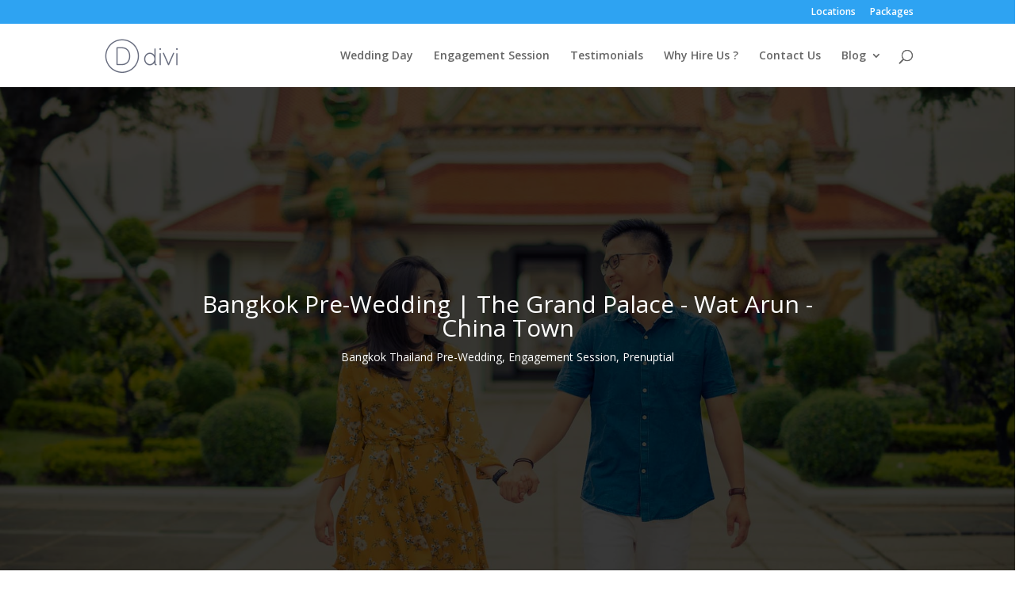

--- FILE ---
content_type: text/html; charset=UTF-8
request_url: https://www.thailand-wedding-photographer.com/bangkok-pre-wedding-grand-palace-wat-arun-china-town/
body_size: 21360
content:
<!DOCTYPE html>
<html lang="en-US">
<head>
	<meta charset="UTF-8" />
<meta http-equiv="X-UA-Compatible" content="IE=edge">
	<link rel="pingback" href="https://www.thailand-wedding-photographer.com/xmlrpc.php" />

	<script type="text/javascript">
		document.documentElement.className = 'js';
	</script>

	<script>var et_site_url='https://www.thailand-wedding-photographer.com';var et_post_id='15127';function et_core_page_resource_fallback(a,b){"undefined"===typeof b&&(b=a.sheet.cssRules&&0===a.sheet.cssRules.length);b&&(a.onerror=null,a.onload=null,a.href?a.href=et_site_url+"/?et_core_page_resource="+a.id+et_post_id:a.src&&(a.src=et_site_url+"/?et_core_page_resource="+a.id+et_post_id))}
</script><meta name='robots' content='index, follow, max-image-preview:large, max-snippet:-1, max-video-preview:-1' />
<!-- Jetpack Site Verification Tags -->
<meta name="google-site-verification" content="Dnu2QdfOl6l473I6eRPeHKgch983SAzg9GTatJAamqU" />
<meta name="msvalidate.01" content="C4067FC8AF83209AE11746203245C666" />
<meta name="p:domain_verify" content="21143bc724054cb9804015798bec5172" />
<meta name="yandex-verification" content="200d17ca2c724dea" />

	<!-- This site is optimized with the Yoast SEO plugin v26.8 - https://yoast.com/product/yoast-seo-wordpress/ -->
	<title>Bangkok Pre-Wedding | The Grand Palace - Wat Arun - China Town - Thailand Wedding Photographer</title>
	<link rel="canonical" href="https://www.thailand-wedding-photographer.com/bangkok-pre-wedding-grand-palace-wat-arun-china-town/" />
	<meta property="og:locale" content="en_US" />
	<meta property="og:type" content="article" />
	<meta property="og:title" content="Bangkok Pre-Wedding | The Grand Palace - Wat Arun - China Town - Thailand Wedding Photographer" />
	<meta property="og:url" content="https://www.thailand-wedding-photographer.com/bangkok-pre-wedding-grand-palace-wat-arun-china-town/" />
	<meta property="og:site_name" content="Thailand Wedding Photographer" />
	<meta property="article:publisher" content="https://www.facebook.com/thailandweddingphotographer/" />
	<meta property="article:author" content="https://www.facebook.com/thailandweddingphotographer/" />
	<meta property="article:published_time" content="2017-10-23T19:51:02+00:00" />
	<meta property="article:modified_time" content="2023-01-09T22:38:03+00:00" />
	<meta property="og:image" content="https://www.thailand-wedding-photographer.com/wp-content/uploads/2017/10/bangkok_thailand_pre_wedding_wat_arun_035.jpg" />
	<meta property="og:image:width" content="2000" />
	<meta property="og:image:height" content="1335" />
	<meta property="og:image:type" content="image/jpeg" />
	<meta name="author" content="NET-Photography" />
	<meta name="twitter:card" content="summary_large_image" />
	<meta name="twitter:creator" content="@net_photography" />
	<meta name="twitter:site" content="@net_photography" />
	<meta name="twitter:label1" content="Written by" />
	<meta name="twitter:data1" content="NET-Photography" />
	<meta name="twitter:label2" content="Est. reading time" />
	<meta name="twitter:data2" content="24 minutes" />
	<script type="application/ld+json" class="yoast-schema-graph">{"@context":"https://schema.org","@graph":[{"@type":"Article","@id":"https://www.thailand-wedding-photographer.com/bangkok-pre-wedding-grand-palace-wat-arun-china-town/#article","isPartOf":{"@id":"https://www.thailand-wedding-photographer.com/bangkok-pre-wedding-grand-palace-wat-arun-china-town/"},"author":{"name":"NET-Photography","@id":"https://www.thailand-wedding-photographer.com/#/schema/person/011419c5702071c95152d70dfaa9a792"},"headline":"Bangkok Pre-Wedding | The Grand Palace &#8211; Wat Arun &#8211; China Town","datePublished":"2017-10-23T19:51:02+00:00","dateModified":"2023-01-09T22:38:03+00:00","mainEntityOfPage":{"@id":"https://www.thailand-wedding-photographer.com/bangkok-pre-wedding-grand-palace-wat-arun-china-town/"},"wordCount":4893,"publisher":{"@id":"https://www.thailand-wedding-photographer.com/#organization"},"image":{"@id":"https://www.thailand-wedding-photographer.com/bangkok-pre-wedding-grand-palace-wat-arun-china-town/#primaryimage"},"thumbnailUrl":"https://i0.wp.com/www.thailand-wedding-photographer.com/wp-content/uploads/2017/10/bangkok_thailand_pre_wedding_wat_arun_035.jpg?fit=2000%2C1335&ssl=1","keywords":["Bangkok","China Town Bangkok","Thailand","The Grand Palace","Wat Arun Bangkok"],"articleSection":["Bangkok Pre-Wedding Photography","Pre-Wedding"],"inLanguage":"en-US"},{"@type":"WebPage","@id":"https://www.thailand-wedding-photographer.com/bangkok-pre-wedding-grand-palace-wat-arun-china-town/","url":"https://www.thailand-wedding-photographer.com/bangkok-pre-wedding-grand-palace-wat-arun-china-town/","name":"Bangkok Pre-Wedding | The Grand Palace - Wat Arun - China Town - Thailand Wedding Photographer","isPartOf":{"@id":"https://www.thailand-wedding-photographer.com/#website"},"primaryImageOfPage":{"@id":"https://www.thailand-wedding-photographer.com/bangkok-pre-wedding-grand-palace-wat-arun-china-town/#primaryimage"},"image":{"@id":"https://www.thailand-wedding-photographer.com/bangkok-pre-wedding-grand-palace-wat-arun-china-town/#primaryimage"},"thumbnailUrl":"https://i0.wp.com/www.thailand-wedding-photographer.com/wp-content/uploads/2017/10/bangkok_thailand_pre_wedding_wat_arun_035.jpg?fit=2000%2C1335&ssl=1","datePublished":"2017-10-23T19:51:02+00:00","dateModified":"2023-01-09T22:38:03+00:00","breadcrumb":{"@id":"https://www.thailand-wedding-photographer.com/bangkok-pre-wedding-grand-palace-wat-arun-china-town/#breadcrumb"},"inLanguage":"en-US","potentialAction":[{"@type":"ReadAction","target":["https://www.thailand-wedding-photographer.com/bangkok-pre-wedding-grand-palace-wat-arun-china-town/"]}]},{"@type":"ImageObject","inLanguage":"en-US","@id":"https://www.thailand-wedding-photographer.com/bangkok-pre-wedding-grand-palace-wat-arun-china-town/#primaryimage","url":"https://i0.wp.com/www.thailand-wedding-photographer.com/wp-content/uploads/2017/10/bangkok_thailand_pre_wedding_wat_arun_035.jpg?fit=2000%2C1335&ssl=1","contentUrl":"https://i0.wp.com/www.thailand-wedding-photographer.com/wp-content/uploads/2017/10/bangkok_thailand_pre_wedding_wat_arun_035.jpg?fit=2000%2C1335&ssl=1","width":2000,"height":1335,"caption":"Wat Arun Ratchawararam Ratchawaramahawihan Bangkok Thailand Wedding photography at Wat Arun in Bangkok , Thailand. Photo by NET-Photography Thailand Wedding Photographer"},{"@type":"BreadcrumbList","@id":"https://www.thailand-wedding-photographer.com/bangkok-pre-wedding-grand-palace-wat-arun-china-town/#breadcrumb","itemListElement":[{"@type":"ListItem","position":1,"name":"Home","item":"https://www.thailand-wedding-photographer.com/"},{"@type":"ListItem","position":2,"name":"Blog","item":"https://www.thailand-wedding-photographer.com/blog/"},{"@type":"ListItem","position":3,"name":"Bangkok Pre-Wedding | The Grand Palace &#8211; Wat Arun &#8211; China Town"}]},{"@type":"WebSite","@id":"https://www.thailand-wedding-photographer.com/#website","url":"https://www.thailand-wedding-photographer.com/","name":"Thailand Wedding Photographer","description":"Bangkok Phuket Samui HuaHin Pattaya ChiangMai Krabi Ayutthaya","publisher":{"@id":"https://www.thailand-wedding-photographer.com/#organization"},"potentialAction":[{"@type":"SearchAction","target":{"@type":"EntryPoint","urlTemplate":"https://www.thailand-wedding-photographer.com/?s={search_term_string}"},"query-input":{"@type":"PropertyValueSpecification","valueRequired":true,"valueName":"search_term_string"}}],"inLanguage":"en-US"},{"@type":"Organization","@id":"https://www.thailand-wedding-photographer.com/#organization","name":"Thailand Wedding Photographer | NET-Photography","url":"https://www.thailand-wedding-photographer.com/","logo":{"@type":"ImageObject","inLanguage":"en-US","@id":"https://www.thailand-wedding-photographer.com/#/schema/logo/image/","url":"https://i1.wp.com/thailand-wedding-photographer.com/wp-content/uploads/2017/04/net-photography_logo.jpg?fit=350%2C60&ssl=1","contentUrl":"https://i1.wp.com/thailand-wedding-photographer.com/wp-content/uploads/2017/04/net-photography_logo.jpg?fit=350%2C60&ssl=1","width":"350","height":"60","caption":"Thailand Wedding Photographer | NET-Photography"},"image":{"@id":"https://www.thailand-wedding-photographer.com/#/schema/logo/image/"},"sameAs":["https://www.facebook.com/thailandweddingphotographer/","https://x.com/net_photography","http://instagram.com/net__photography/","https://youtube.com/c/Thailand-wedding-photographer"]},{"@type":"Person","@id":"https://www.thailand-wedding-photographer.com/#/schema/person/011419c5702071c95152d70dfaa9a792","name":"NET-Photography","image":{"@type":"ImageObject","inLanguage":"en-US","@id":"https://www.thailand-wedding-photographer.com/#/schema/person/image/","url":"https://secure.gravatar.com/avatar/a40c3652de8495e1c6e384461a82e8d0c77103352e8fafb55349a974d1cf6a06?s=96&d=mm&r=g","contentUrl":"https://secure.gravatar.com/avatar/a40c3652de8495e1c6e384461a82e8d0c77103352e8fafb55349a974d1cf6a06?s=96&d=mm&r=g","caption":"NET-Photography"},"description":"Thailand professional wedding photographer.","sameAs":["http://net-photography.com","https://www.facebook.com/thailandweddingphotographer/","https://x.com/net_photography"],"url":"https://www.thailand-wedding-photographer.com/author/ussatlantis/"}]}</script>
	<!-- / Yoast SEO plugin. -->


<link rel='dns-prefetch' href='//stats.wp.com' />
<link rel='dns-prefetch' href='//fonts.googleapis.com' />
<link rel='dns-prefetch' href='//v0.wordpress.com' />
<link rel='dns-prefetch' href='//jetpack.wordpress.com' />
<link rel='dns-prefetch' href='//s0.wp.com' />
<link rel='dns-prefetch' href='//public-api.wordpress.com' />
<link rel='dns-prefetch' href='//0.gravatar.com' />
<link rel='dns-prefetch' href='//1.gravatar.com' />
<link rel='dns-prefetch' href='//2.gravatar.com' />
<link rel='dns-prefetch' href='//widgets.wp.com' />
<link rel='preconnect' href='//i0.wp.com' />
<link rel='preconnect' href='//c0.wp.com' />
<link rel="alternate" type="application/rss+xml" title="Thailand Wedding Photographer &raquo; Feed" href="https://www.thailand-wedding-photographer.com/feed/" />
<link rel="alternate" type="application/rss+xml" title="Thailand Wedding Photographer &raquo; Comments Feed" href="https://www.thailand-wedding-photographer.com/comments/feed/" />
<link rel="alternate" title="oEmbed (JSON)" type="application/json+oembed" href="https://www.thailand-wedding-photographer.com/wp-json/oembed/1.0/embed?url=https%3A%2F%2Fwww.thailand-wedding-photographer.com%2Fbangkok-pre-wedding-grand-palace-wat-arun-china-town%2F" />
<link rel="alternate" title="oEmbed (XML)" type="text/xml+oembed" href="https://www.thailand-wedding-photographer.com/wp-json/oembed/1.0/embed?url=https%3A%2F%2Fwww.thailand-wedding-photographer.com%2Fbangkok-pre-wedding-grand-palace-wat-arun-china-town%2F&#038;format=xml" />
		<!-- This site uses the Google Analytics by MonsterInsights plugin v9.11.1 - Using Analytics tracking - https://www.monsterinsights.com/ -->
		<!-- Note: MonsterInsights is not currently configured on this site. The site owner needs to authenticate with Google Analytics in the MonsterInsights settings panel. -->
					<!-- No tracking code set -->
				<!-- / Google Analytics by MonsterInsights -->
		<meta content="Divi v.4.9.4" name="generator"/><style id='wp-img-auto-sizes-contain-inline-css' type='text/css'>
img:is([sizes=auto i],[sizes^="auto," i]){contain-intrinsic-size:3000px 1500px}
/*# sourceURL=wp-img-auto-sizes-contain-inline-css */
</style>
<link rel='stylesheet' id='jetpack_related-posts-css' href='https://c0.wp.com/p/jetpack/15.4/modules/related-posts/related-posts.css' type='text/css' media='all' />
<link rel='stylesheet' id='pt-cv-public-style-css' href='https://www.thailand-wedding-photographer.com/wp-content/plugins/content-views-query-and-display-post-page/public/assets/css/cv.css?ver=4.2.1' type='text/css' media='all' />
<link rel='stylesheet' id='sbi_styles-css' href='https://www.thailand-wedding-photographer.com/wp-content/plugins/instagram-feed/css/sbi-styles.min.css?ver=6.10.0' type='text/css' media='all' />
<style id='wp-emoji-styles-inline-css' type='text/css'>

	img.wp-smiley, img.emoji {
		display: inline !important;
		border: none !important;
		box-shadow: none !important;
		height: 1em !important;
		width: 1em !important;
		margin: 0 0.07em !important;
		vertical-align: -0.1em !important;
		background: none !important;
		padding: 0 !important;
	}
/*# sourceURL=wp-emoji-styles-inline-css */
</style>
<style id='wp-block-library-inline-css' type='text/css'>
:root{--wp-block-synced-color:#7a00df;--wp-block-synced-color--rgb:122,0,223;--wp-bound-block-color:var(--wp-block-synced-color);--wp-editor-canvas-background:#ddd;--wp-admin-theme-color:#007cba;--wp-admin-theme-color--rgb:0,124,186;--wp-admin-theme-color-darker-10:#006ba1;--wp-admin-theme-color-darker-10--rgb:0,107,160.5;--wp-admin-theme-color-darker-20:#005a87;--wp-admin-theme-color-darker-20--rgb:0,90,135;--wp-admin-border-width-focus:2px}@media (min-resolution:192dpi){:root{--wp-admin-border-width-focus:1.5px}}.wp-element-button{cursor:pointer}:root .has-very-light-gray-background-color{background-color:#eee}:root .has-very-dark-gray-background-color{background-color:#313131}:root .has-very-light-gray-color{color:#eee}:root .has-very-dark-gray-color{color:#313131}:root .has-vivid-green-cyan-to-vivid-cyan-blue-gradient-background{background:linear-gradient(135deg,#00d084,#0693e3)}:root .has-purple-crush-gradient-background{background:linear-gradient(135deg,#34e2e4,#4721fb 50%,#ab1dfe)}:root .has-hazy-dawn-gradient-background{background:linear-gradient(135deg,#faaca8,#dad0ec)}:root .has-subdued-olive-gradient-background{background:linear-gradient(135deg,#fafae1,#67a671)}:root .has-atomic-cream-gradient-background{background:linear-gradient(135deg,#fdd79a,#004a59)}:root .has-nightshade-gradient-background{background:linear-gradient(135deg,#330968,#31cdcf)}:root .has-midnight-gradient-background{background:linear-gradient(135deg,#020381,#2874fc)}:root{--wp--preset--font-size--normal:16px;--wp--preset--font-size--huge:42px}.has-regular-font-size{font-size:1em}.has-larger-font-size{font-size:2.625em}.has-normal-font-size{font-size:var(--wp--preset--font-size--normal)}.has-huge-font-size{font-size:var(--wp--preset--font-size--huge)}.has-text-align-center{text-align:center}.has-text-align-left{text-align:left}.has-text-align-right{text-align:right}.has-fit-text{white-space:nowrap!important}#end-resizable-editor-section{display:none}.aligncenter{clear:both}.items-justified-left{justify-content:flex-start}.items-justified-center{justify-content:center}.items-justified-right{justify-content:flex-end}.items-justified-space-between{justify-content:space-between}.screen-reader-text{border:0;clip-path:inset(50%);height:1px;margin:-1px;overflow:hidden;padding:0;position:absolute;width:1px;word-wrap:normal!important}.screen-reader-text:focus{background-color:#ddd;clip-path:none;color:#444;display:block;font-size:1em;height:auto;left:5px;line-height:normal;padding:15px 23px 14px;text-decoration:none;top:5px;width:auto;z-index:100000}html :where(.has-border-color){border-style:solid}html :where([style*=border-top-color]){border-top-style:solid}html :where([style*=border-right-color]){border-right-style:solid}html :where([style*=border-bottom-color]){border-bottom-style:solid}html :where([style*=border-left-color]){border-left-style:solid}html :where([style*=border-width]){border-style:solid}html :where([style*=border-top-width]){border-top-style:solid}html :where([style*=border-right-width]){border-right-style:solid}html :where([style*=border-bottom-width]){border-bottom-style:solid}html :where([style*=border-left-width]){border-left-style:solid}html :where(img[class*=wp-image-]){height:auto;max-width:100%}:where(figure){margin:0 0 1em}html :where(.is-position-sticky){--wp-admin--admin-bar--position-offset:var(--wp-admin--admin-bar--height,0px)}@media screen and (max-width:600px){html :where(.is-position-sticky){--wp-admin--admin-bar--position-offset:0px}}

/*# sourceURL=wp-block-library-inline-css */
</style><style id='global-styles-inline-css' type='text/css'>
:root{--wp--preset--aspect-ratio--square: 1;--wp--preset--aspect-ratio--4-3: 4/3;--wp--preset--aspect-ratio--3-4: 3/4;--wp--preset--aspect-ratio--3-2: 3/2;--wp--preset--aspect-ratio--2-3: 2/3;--wp--preset--aspect-ratio--16-9: 16/9;--wp--preset--aspect-ratio--9-16: 9/16;--wp--preset--color--black: #000000;--wp--preset--color--cyan-bluish-gray: #abb8c3;--wp--preset--color--white: #ffffff;--wp--preset--color--pale-pink: #f78da7;--wp--preset--color--vivid-red: #cf2e2e;--wp--preset--color--luminous-vivid-orange: #ff6900;--wp--preset--color--luminous-vivid-amber: #fcb900;--wp--preset--color--light-green-cyan: #7bdcb5;--wp--preset--color--vivid-green-cyan: #00d084;--wp--preset--color--pale-cyan-blue: #8ed1fc;--wp--preset--color--vivid-cyan-blue: #0693e3;--wp--preset--color--vivid-purple: #9b51e0;--wp--preset--gradient--vivid-cyan-blue-to-vivid-purple: linear-gradient(135deg,rgb(6,147,227) 0%,rgb(155,81,224) 100%);--wp--preset--gradient--light-green-cyan-to-vivid-green-cyan: linear-gradient(135deg,rgb(122,220,180) 0%,rgb(0,208,130) 100%);--wp--preset--gradient--luminous-vivid-amber-to-luminous-vivid-orange: linear-gradient(135deg,rgb(252,185,0) 0%,rgb(255,105,0) 100%);--wp--preset--gradient--luminous-vivid-orange-to-vivid-red: linear-gradient(135deg,rgb(255,105,0) 0%,rgb(207,46,46) 100%);--wp--preset--gradient--very-light-gray-to-cyan-bluish-gray: linear-gradient(135deg,rgb(238,238,238) 0%,rgb(169,184,195) 100%);--wp--preset--gradient--cool-to-warm-spectrum: linear-gradient(135deg,rgb(74,234,220) 0%,rgb(151,120,209) 20%,rgb(207,42,186) 40%,rgb(238,44,130) 60%,rgb(251,105,98) 80%,rgb(254,248,76) 100%);--wp--preset--gradient--blush-light-purple: linear-gradient(135deg,rgb(255,206,236) 0%,rgb(152,150,240) 100%);--wp--preset--gradient--blush-bordeaux: linear-gradient(135deg,rgb(254,205,165) 0%,rgb(254,45,45) 50%,rgb(107,0,62) 100%);--wp--preset--gradient--luminous-dusk: linear-gradient(135deg,rgb(255,203,112) 0%,rgb(199,81,192) 50%,rgb(65,88,208) 100%);--wp--preset--gradient--pale-ocean: linear-gradient(135deg,rgb(255,245,203) 0%,rgb(182,227,212) 50%,rgb(51,167,181) 100%);--wp--preset--gradient--electric-grass: linear-gradient(135deg,rgb(202,248,128) 0%,rgb(113,206,126) 100%);--wp--preset--gradient--midnight: linear-gradient(135deg,rgb(2,3,129) 0%,rgb(40,116,252) 100%);--wp--preset--font-size--small: 13px;--wp--preset--font-size--medium: 20px;--wp--preset--font-size--large: 36px;--wp--preset--font-size--x-large: 42px;--wp--preset--spacing--20: 0.44rem;--wp--preset--spacing--30: 0.67rem;--wp--preset--spacing--40: 1rem;--wp--preset--spacing--50: 1.5rem;--wp--preset--spacing--60: 2.25rem;--wp--preset--spacing--70: 3.38rem;--wp--preset--spacing--80: 5.06rem;--wp--preset--shadow--natural: 6px 6px 9px rgba(0, 0, 0, 0.2);--wp--preset--shadow--deep: 12px 12px 50px rgba(0, 0, 0, 0.4);--wp--preset--shadow--sharp: 6px 6px 0px rgba(0, 0, 0, 0.2);--wp--preset--shadow--outlined: 6px 6px 0px -3px rgb(255, 255, 255), 6px 6px rgb(0, 0, 0);--wp--preset--shadow--crisp: 6px 6px 0px rgb(0, 0, 0);}:where(.is-layout-flex){gap: 0.5em;}:where(.is-layout-grid){gap: 0.5em;}body .is-layout-flex{display: flex;}.is-layout-flex{flex-wrap: wrap;align-items: center;}.is-layout-flex > :is(*, div){margin: 0;}body .is-layout-grid{display: grid;}.is-layout-grid > :is(*, div){margin: 0;}:where(.wp-block-columns.is-layout-flex){gap: 2em;}:where(.wp-block-columns.is-layout-grid){gap: 2em;}:where(.wp-block-post-template.is-layout-flex){gap: 1.25em;}:where(.wp-block-post-template.is-layout-grid){gap: 1.25em;}.has-black-color{color: var(--wp--preset--color--black) !important;}.has-cyan-bluish-gray-color{color: var(--wp--preset--color--cyan-bluish-gray) !important;}.has-white-color{color: var(--wp--preset--color--white) !important;}.has-pale-pink-color{color: var(--wp--preset--color--pale-pink) !important;}.has-vivid-red-color{color: var(--wp--preset--color--vivid-red) !important;}.has-luminous-vivid-orange-color{color: var(--wp--preset--color--luminous-vivid-orange) !important;}.has-luminous-vivid-amber-color{color: var(--wp--preset--color--luminous-vivid-amber) !important;}.has-light-green-cyan-color{color: var(--wp--preset--color--light-green-cyan) !important;}.has-vivid-green-cyan-color{color: var(--wp--preset--color--vivid-green-cyan) !important;}.has-pale-cyan-blue-color{color: var(--wp--preset--color--pale-cyan-blue) !important;}.has-vivid-cyan-blue-color{color: var(--wp--preset--color--vivid-cyan-blue) !important;}.has-vivid-purple-color{color: var(--wp--preset--color--vivid-purple) !important;}.has-black-background-color{background-color: var(--wp--preset--color--black) !important;}.has-cyan-bluish-gray-background-color{background-color: var(--wp--preset--color--cyan-bluish-gray) !important;}.has-white-background-color{background-color: var(--wp--preset--color--white) !important;}.has-pale-pink-background-color{background-color: var(--wp--preset--color--pale-pink) !important;}.has-vivid-red-background-color{background-color: var(--wp--preset--color--vivid-red) !important;}.has-luminous-vivid-orange-background-color{background-color: var(--wp--preset--color--luminous-vivid-orange) !important;}.has-luminous-vivid-amber-background-color{background-color: var(--wp--preset--color--luminous-vivid-amber) !important;}.has-light-green-cyan-background-color{background-color: var(--wp--preset--color--light-green-cyan) !important;}.has-vivid-green-cyan-background-color{background-color: var(--wp--preset--color--vivid-green-cyan) !important;}.has-pale-cyan-blue-background-color{background-color: var(--wp--preset--color--pale-cyan-blue) !important;}.has-vivid-cyan-blue-background-color{background-color: var(--wp--preset--color--vivid-cyan-blue) !important;}.has-vivid-purple-background-color{background-color: var(--wp--preset--color--vivid-purple) !important;}.has-black-border-color{border-color: var(--wp--preset--color--black) !important;}.has-cyan-bluish-gray-border-color{border-color: var(--wp--preset--color--cyan-bluish-gray) !important;}.has-white-border-color{border-color: var(--wp--preset--color--white) !important;}.has-pale-pink-border-color{border-color: var(--wp--preset--color--pale-pink) !important;}.has-vivid-red-border-color{border-color: var(--wp--preset--color--vivid-red) !important;}.has-luminous-vivid-orange-border-color{border-color: var(--wp--preset--color--luminous-vivid-orange) !important;}.has-luminous-vivid-amber-border-color{border-color: var(--wp--preset--color--luminous-vivid-amber) !important;}.has-light-green-cyan-border-color{border-color: var(--wp--preset--color--light-green-cyan) !important;}.has-vivid-green-cyan-border-color{border-color: var(--wp--preset--color--vivid-green-cyan) !important;}.has-pale-cyan-blue-border-color{border-color: var(--wp--preset--color--pale-cyan-blue) !important;}.has-vivid-cyan-blue-border-color{border-color: var(--wp--preset--color--vivid-cyan-blue) !important;}.has-vivid-purple-border-color{border-color: var(--wp--preset--color--vivid-purple) !important;}.has-vivid-cyan-blue-to-vivid-purple-gradient-background{background: var(--wp--preset--gradient--vivid-cyan-blue-to-vivid-purple) !important;}.has-light-green-cyan-to-vivid-green-cyan-gradient-background{background: var(--wp--preset--gradient--light-green-cyan-to-vivid-green-cyan) !important;}.has-luminous-vivid-amber-to-luminous-vivid-orange-gradient-background{background: var(--wp--preset--gradient--luminous-vivid-amber-to-luminous-vivid-orange) !important;}.has-luminous-vivid-orange-to-vivid-red-gradient-background{background: var(--wp--preset--gradient--luminous-vivid-orange-to-vivid-red) !important;}.has-very-light-gray-to-cyan-bluish-gray-gradient-background{background: var(--wp--preset--gradient--very-light-gray-to-cyan-bluish-gray) !important;}.has-cool-to-warm-spectrum-gradient-background{background: var(--wp--preset--gradient--cool-to-warm-spectrum) !important;}.has-blush-light-purple-gradient-background{background: var(--wp--preset--gradient--blush-light-purple) !important;}.has-blush-bordeaux-gradient-background{background: var(--wp--preset--gradient--blush-bordeaux) !important;}.has-luminous-dusk-gradient-background{background: var(--wp--preset--gradient--luminous-dusk) !important;}.has-pale-ocean-gradient-background{background: var(--wp--preset--gradient--pale-ocean) !important;}.has-electric-grass-gradient-background{background: var(--wp--preset--gradient--electric-grass) !important;}.has-midnight-gradient-background{background: var(--wp--preset--gradient--midnight) !important;}.has-small-font-size{font-size: var(--wp--preset--font-size--small) !important;}.has-medium-font-size{font-size: var(--wp--preset--font-size--medium) !important;}.has-large-font-size{font-size: var(--wp--preset--font-size--large) !important;}.has-x-large-font-size{font-size: var(--wp--preset--font-size--x-large) !important;}
/*# sourceURL=global-styles-inline-css */
</style>

<style id='classic-theme-styles-inline-css' type='text/css'>
/*! This file is auto-generated */
.wp-block-button__link{color:#fff;background-color:#32373c;border-radius:9999px;box-shadow:none;text-decoration:none;padding:calc(.667em + 2px) calc(1.333em + 2px);font-size:1.125em}.wp-block-file__button{background:#32373c;color:#fff;text-decoration:none}
/*# sourceURL=/wp-includes/css/classic-themes.min.css */
</style>
<link rel='stylesheet' id='contact-form-7-css' href='https://www.thailand-wedding-photographer.com/wp-content/plugins/contact-form-7/includes/css/styles.css?ver=6.1.4' type='text/css' media='all' />
<link rel='stylesheet' id='et_monarch-css-css' href='https://www.thailand-wedding-photographer.com/wp-content/plugins/monarch/css/style.css?ver=1.4.14' type='text/css' media='all' />
<link rel='stylesheet' id='et-gf-open-sans-css' href='https://fonts.googleapis.com/css?family=Open+Sans:400,700' type='text/css' media='all' />
<link rel='stylesheet' id='divi-fonts-css' href='https://fonts.googleapis.com/css?family=Open+Sans:300italic,400italic,600italic,700italic,800italic,400,300,600,700,800&#038;subset=latin,latin-ext&#038;display=swap' type='text/css' media='all' />
<link rel='stylesheet' id='divi-style-css' href='https://www.thailand-wedding-photographer.com/wp-content/themes/Divi/style.css?ver=4.9.4' type='text/css' media='all' />
<link rel='stylesheet' id='jetpack_likes-css' href='https://c0.wp.com/p/jetpack/15.4/modules/likes/style.css' type='text/css' media='all' />
<link rel='stylesheet' id='recent-posts-widget-with-thumbnails-public-style-css' href='https://www.thailand-wedding-photographer.com/wp-content/plugins/recent-posts-widget-with-thumbnails/public.css?ver=7.1.1' type='text/css' media='all' />
<link rel='stylesheet' id='dashicons-css' href='https://c0.wp.com/c/6.9/wp-includes/css/dashicons.min.css' type='text/css' media='all' />
<script type="text/javascript" id="jetpack_related-posts-js-extra">
/* <![CDATA[ */
var related_posts_js_options = {"post_heading":"h4"};
//# sourceURL=jetpack_related-posts-js-extra
/* ]]> */
</script>
<script type="text/javascript" src="https://c0.wp.com/p/jetpack/15.4/_inc/build/related-posts/related-posts.min.js" id="jetpack_related-posts-js"></script>
<script type="text/javascript" src="https://c0.wp.com/c/6.9/wp-includes/js/jquery/jquery.min.js" id="jquery-core-js"></script>
<script type="text/javascript" src="https://c0.wp.com/c/6.9/wp-includes/js/jquery/jquery-migrate.min.js" id="jquery-migrate-js"></script>
<link rel="https://api.w.org/" href="https://www.thailand-wedding-photographer.com/wp-json/" /><link rel="alternate" title="JSON" type="application/json" href="https://www.thailand-wedding-photographer.com/wp-json/wp/v2/posts/15127" /><link rel="EditURI" type="application/rsd+xml" title="RSD" href="https://www.thailand-wedding-photographer.com/xmlrpc.php?rsd" />
<meta name="generator" content="WordPress 6.9" />
<link rel='shortlink' href='https://wp.me/p1UpIg-3VZ' />
	<style>img#wpstats{display:none}</style>
		<style type="text/css" id="et-social-custom-css">
				 
			</style><link rel="preload" href="https://www.thailand-wedding-photographer.com/wp-content/themes/Divi/core/admin/fonts/modules.ttf" as="font" crossorigin="anonymous"><!-- Analytics by WP Statistics - https://wp-statistics.com -->
<meta name="viewport" content="width=device-width, initial-scale=1.0, maximum-scale=1.0, user-scalable=0" /><link rel="icon" href="https://i0.wp.com/www.thailand-wedding-photographer.com/wp-content/uploads/2017/03/favicon-1.png?fit=16%2C16&#038;ssl=1" sizes="32x32" />
<link rel="icon" href="https://i0.wp.com/www.thailand-wedding-photographer.com/wp-content/uploads/2017/03/favicon-1.png?fit=16%2C16&#038;ssl=1" sizes="192x192" />
<link rel="apple-touch-icon" href="https://i0.wp.com/www.thailand-wedding-photographer.com/wp-content/uploads/2017/03/favicon-1.png?fit=16%2C16&#038;ssl=1" />
<meta name="msapplication-TileImage" content="https://i0.wp.com/www.thailand-wedding-photographer.com/wp-content/uploads/2017/03/favicon-1.png?fit=16%2C16&#038;ssl=1" />
<link rel="stylesheet" id="et-core-unified-15127-cached-inline-styles" href="https://www.thailand-wedding-photographer.com/wp-content/et-cache/15127/et-core-unified-15127-17673052005294.min.css" onerror="et_core_page_resource_fallback(this, true)" onload="et_core_page_resource_fallback(this)" /></head>
<body class="wp-singular post-template-default single single-post postid-15127 single-format-standard wp-theme-Divi et_monarch et_pb_button_helper_class et_fixed_nav et_show_nav et_secondary_nav_enabled et_secondary_nav_only_menu et_primary_nav_dropdown_animation_fade et_secondary_nav_dropdown_animation_fade et_header_style_left et_pb_footer_columns4 et_cover_background et_pb_gutter osx et_pb_gutters2 et_pb_pagebuilder_layout et_full_width_page et_divi_theme et-db et_minified_js et_minified_css">
	<div id="page-container">

					<div id="top-header">
			<div class="container clearfix">

			
				<div id="et-secondary-menu">
				<ul id="et-secondary-nav" class="menu"><li class="menu-item menu-item-type-post_type menu-item-object-page menu-item-9507"><a href="https://www.thailand-wedding-photographer.com/locations/" title="Wedding Photo Shoot Locations">Locations</a></li>
<li class="menu-item menu-item-type-post_type menu-item-object-page menu-item-8621"><a href="https://www.thailand-wedding-photographer.com/info/" title="Wedding Photography Packages">Packages</a></li>
</ul>				</div> <!-- #et-secondary-menu -->

			</div> <!-- .container -->
		</div> <!-- #top-header -->
		
	
			<header id="main-header" data-height-onload="66">
			<div class="container clearfix et_menu_container">
							<div class="logo_container">
					<span class="logo_helper"></span>
					<a href="https://www.thailand-wedding-photographer.com/">
						<img src="https://www.thailand-wedding-photographer.com/wp-content/themes/Divi/images/logo.png" alt="Thailand Wedding Photographer" id="logo" data-height-percentage="54" />
					</a>
				</div>
							<div id="et-top-navigation" data-height="66" data-fixed-height="40">
											<nav id="top-menu-nav">
						<ul id="top-menu" class="nav"><li id="menu-item-13664" class="menu-item menu-item-type-post_type menu-item-object-page menu-item-13664"><a href="https://www.thailand-wedding-photographer.com/thailand-wedding-photography-portfolio/" title="Thailand Wedding Photography Portfolio">Wedding Day</a></li>
<li id="menu-item-16792" class="menu-item menu-item-type-post_type menu-item-object-page menu-item-16792"><a href="https://www.thailand-wedding-photographer.com/thailand-pre-wedding-photography-portfolio/" title="Thailand Pre-Wedding Photography Portfolio (Engagement Session)">Engagement Session</a></li>
<li id="menu-item-4874" class="menu-item menu-item-type-post_type menu-item-object-page menu-item-4874"><a href="https://www.thailand-wedding-photographer.com/testimonials/">Testimonials</a></li>
<li id="menu-item-13143" class="menu-item menu-item-type-post_type menu-item-object-page menu-item-13143"><a href="https://www.thailand-wedding-photographer.com/why-hire-us/">Why Hire Us ?</a></li>
<li id="menu-item-1234" class="menu-item menu-item-type-post_type menu-item-object-page menu-item-1234"><a href="https://www.thailand-wedding-photographer.com/contact-us-thailand-wedding-photographer/" title="Contact Thailand Wedding Photographer">Contact Us</a></li>
<li id="menu-item-13663" class="menu-item menu-item-type-post_type menu-item-object-page menu-item-has-children menu-item-13663"><a href="https://www.thailand-wedding-photographer.com/wedding-photography-blog/" title="Wedding Photography Blog">Blog</a>
<ul class="sub-menu">
	<li id="menu-item-19619" class="menu-item menu-item-type-custom menu-item-object-custom menu-item-19619"><a href="https://net-photography.com/category/blog/">Latest Updates</a></li>
	<li id="menu-item-2259" class="menu-item menu-item-type-taxonomy menu-item-object-category menu-item-has-children menu-item-2259"><a href="https://www.thailand-wedding-photographer.com/category/wedding-day/" title="Wedding Day Photography">Wedding Day</a>
	<ul class="sub-menu">
		<li id="menu-item-13870" class="menu-item menu-item-type-post_type menu-item-object-page menu-item-13870"><a href="https://www.thailand-wedding-photographer.com/bangkok-wedding-photography/" title="Bangkok Wedding Photography">Bangkok</a></li>
		<li id="menu-item-13739" class="menu-item menu-item-type-post_type menu-item-object-page menu-item-13739"><a href="https://www.thailand-wedding-photographer.com/pattaya-wedding-photography/" title="Pattaya Wedding Photography">Pattaya</a></li>
		<li id="menu-item-13721" class="menu-item menu-item-type-post_type menu-item-object-page menu-item-13721"><a href="https://www.thailand-wedding-photographer.com/hua-hin-wedding-photography/" title="Hua Hin Wedding Photography">Hua Hin</a></li>
		<li id="menu-item-13715" class="menu-item menu-item-type-post_type menu-item-object-page menu-item-13715"><a href="https://www.thailand-wedding-photographer.com/chiang-mai-wedding-photography/" title="Chiang Mai Wedding Photography">Chiang Mai</a></li>
		<li id="menu-item-13710" class="menu-item menu-item-type-post_type menu-item-object-page menu-item-13710"><a href="https://www.thailand-wedding-photographer.com/chiang-dao-wedding-photography/" title="Chiang Dao Wedding Photography">Chiang Dao</a></li>
		<li id="menu-item-13743" class="menu-item menu-item-type-post_type menu-item-object-page menu-item-13743"><a href="https://www.thailand-wedding-photographer.com/phuket-wedding-photography/" title="Phuket Wedding Photography">Phuket</a></li>
		<li id="menu-item-13726" class="menu-item menu-item-type-post_type menu-item-object-page menu-item-13726"><a href="https://www.thailand-wedding-photographer.com/koh-samui-wedding-photography/" title="Koh Samui Wedding Photography">Koh Samui</a></li>
		<li id="menu-item-13731" class="menu-item menu-item-type-post_type menu-item-object-page menu-item-13731"><a href="https://www.thailand-wedding-photographer.com/koh-tao-wedding-photography/" title="Koh Tao Wedding Photography">Koh Tao</a></li>
		<li id="menu-item-13751" class="menu-item menu-item-type-post_type menu-item-object-page menu-item-13751"><a href="https://www.thailand-wedding-photographer.com/hong-kong-wedding-photography/" title="Hong Kong Wedding Photography">Hong Kong</a></li>
		<li id="menu-item-13755" class="menu-item menu-item-type-post_type menu-item-object-page menu-item-13755"><a href="https://www.thailand-wedding-photographer.com/singapore-wedding-photography/" title="Singapore Wedding Photography">Singapore</a></li>
		<li id="menu-item-13735" class="menu-item menu-item-type-post_type menu-item-object-page menu-item-13735"><a href="https://www.thailand-wedding-photographer.com/laos-wedding-photography/" title="Laos Wedding Photography">Laos</a></li>
		<li id="menu-item-13747" class="menu-item menu-item-type-post_type menu-item-object-page menu-item-13747"><a href="https://www.thailand-wedding-photographer.com/vietnam-wedding-photography/" title="Vietnam Wedding Photography">Vietnam</a></li>
	</ul>
</li>
	<li id="menu-item-2258" class="menu-item menu-item-type-taxonomy menu-item-object-category current-post-ancestor current-menu-parent current-post-parent menu-item-has-children menu-item-2258"><a href="https://www.thailand-wedding-photographer.com/category/pre-wedding/" title="Pre-Wedding Photography">Pre-Wedding</a>
	<ul class="sub-menu">
		<li id="menu-item-13555" class="menu-item menu-item-type-post_type menu-item-object-page menu-item-13555"><a href="https://www.thailand-wedding-photographer.com/bangkok-pre-wedding-photography/" title="Bangkok Pre-Wedding Photography (Engagement Session, Prenuptial, Honeymoon)">Bangkok</a></li>
		<li id="menu-item-13556" class="menu-item menu-item-type-post_type menu-item-object-page menu-item-13556"><a href="https://www.thailand-wedding-photographer.com/ayutthaya-pre-wedding-photography/" title="Ayutthaya Pre-Wedding Photography (Engagement Session, Prenuptial, Honeymoon)">Ayutthaya</a></li>
		<li id="menu-item-13560" class="menu-item menu-item-type-post_type menu-item-object-page menu-item-13560"><a href="https://www.thailand-wedding-photographer.com/khao-yai-pre-wedding-photography/" title="Khao Yai Pre-Wedding Photography (Engagement Session, Prenuptial, Honeymoon)">Khao Yai</a></li>
		<li id="menu-item-13568" class="menu-item menu-item-type-post_type menu-item-object-page menu-item-13568"><a href="https://www.thailand-wedding-photographer.com/pattaya-pre-wedding-photography/" title="Pattaya Pre-Wedding Photography (Engagement Session, Prenuptial, Honeymoon)">Pattaya</a></li>
		<li id="menu-item-13572" class="menu-item menu-item-type-post_type menu-item-object-page menu-item-13572"><a href="https://www.thailand-wedding-photographer.com/hua-hin-pre-wedding-photography/" title="Hua Hin Pre-Wedding Photography (Engagement Session, Prenuptial, Honeymoon)">Hua Hin</a></li>
		<li id="menu-item-13697" class="menu-item menu-item-type-post_type menu-item-object-page menu-item-13697"><a href="https://www.thailand-wedding-photographer.com/koh-chang-pre-wedding-photography/" title="Koh Chang Pre-Wedding Photography (Prenuptial, Engagement Session, Honeymoon, Post Wedding)">Koh Chang</a></li>
		<li id="menu-item-13577" class="menu-item menu-item-type-post_type menu-item-object-page menu-item-13577"><a href="https://www.thailand-wedding-photographer.com/chiang-mai-pre-wedding-photography/" title="Chiang Mai Pre-Wedding Photography (Engagement Session, Prenuptial, Honeymoon)">Chiang Mai</a></li>
		<li id="menu-item-13580" class="menu-item menu-item-type-post_type menu-item-object-page menu-item-13580"><a href="https://www.thailand-wedding-photographer.com/phuket-pre-wedding-photography/" title="Phuket Pre-Wedding Photography (Prenuptial, Engagement Session, Honeymoon)">Phuket</a></li>
		<li id="menu-item-13584" class="menu-item menu-item-type-post_type menu-item-object-page menu-item-13584"><a href="https://www.thailand-wedding-photographer.com/koh-samui-pre-wedding-photography/" title="Koh Samui Pre-Wedding Photography (Engagement Session, Prenuptial, Honeymoon)">Koh Samui</a></li>
		<li id="menu-item-13564" class="menu-item menu-item-type-post_type menu-item-object-page menu-item-13564"><a href="https://www.thailand-wedding-photographer.com/saraburi-pre-wedding-photography/" title="Saraburi Pre-Wedding Photography (Engagement Session, Prenuptial, Honeymoon)">Saraburi</a></li>
		<li id="menu-item-13682" class="menu-item menu-item-type-post_type menu-item-object-page menu-item-13682"><a href="https://www.thailand-wedding-photographer.com/krabi-pre-wedding-photography/" title="Krabi Pre-Wedding Photography (Prenuptial, Engagement Session, Honeymoon, Post Wedding)">Krabi</a></li>
		<li id="menu-item-13690" class="menu-item menu-item-type-post_type menu-item-object-page menu-item-13690"><a href="https://www.thailand-wedding-photographer.com/phang-nga-pre-wedding-photography/" title="Phang Nga Pre-Wedding Photography (Prenuptial, Engagement Session, Honeymoon, Post Wedding)">Phang Nga</a></li>
	</ul>
</li>
</ul>
</li>
</ul>						</nav>
					
					
					
										<div id="et_top_search">
						<span id="et_search_icon"></span>
					</div>
					
					<div id="et_mobile_nav_menu">
				<div class="mobile_nav closed">
					<span class="select_page">Select Page</span>
					<span class="mobile_menu_bar mobile_menu_bar_toggle"></span>
				</div>
			</div>				</div> <!-- #et-top-navigation -->
			</div> <!-- .container -->
			<div class="et_search_outer">
				<div class="container et_search_form_container">
					<form role="search" method="get" class="et-search-form" action="https://www.thailand-wedding-photographer.com/">
					<input type="search" class="et-search-field" placeholder="Search &hellip;" value="" name="s" title="Search for:" />					</form>
					<span class="et_close_search_field"></span>
				</div>
			</div>
		</header> <!-- #main-header -->
			<div id="et-main-area">
	
<div id="main-content">
		<div class="container">
		<div id="content-area" class="clearfix">
			<div id="left-area">
											<article id="post-15127" class="et_pb_post post-15127 post type-post status-publish format-standard has-post-thumbnail hentry category-bangkok-pre-wedding-photography category-pre-wedding tag-bangkok tag-bangkok-china-town tag-thailand tag-the-grand-palace tag-wat-arun">
					
					<div class="entry-content">
					<div id="et-boc" class="et-boc">
			
		<div class="et-l et-l--post">
			<div class="et_builder_inner_content et_pb_gutters2">
		<div class="et_pb_section et_pb_section_0 et_pb_fullwidth_section et_section_regular" >
				
				
				
				
					<section class="et_pb_module et_pb_fullwidth_header et_pb_fullwidth_header_0 et_pb_section_parallax et_pb_text_align_center et_pb_bg_layout_dark et_pb_fullscreen">
				<span class="et_parallax_bg_wrap"><span
						class="et_parallax_bg et_pb_parallax_css"
						style="background-image: url(http://thailand-wedding-photographer.com/wp-content/uploads/2017/10/bangkok_thailand_pre_wedding_wat_arun_035.jpg);"
					></span></span>
				
				<div class="et_pb_fullwidth_header_container center">
					<div class="header-content-container center">
					<div class="header-content">
						
						<h1 class="et_pb_module_header">Bangkok Pre-Wedding | The Grand Palace - Wat Arun - China Town</h1>
						<span class="et_pb_fullwidth_header_subhead">Bangkok Thailand Pre-Wedding, Engagement Session, Prenuptial</span>
						<div class="et_pb_header_content_wrapper"></div>
						
					</div>
				</div>
					
				</div>
				<div class="et_pb_fullwidth_header_overlay"></div>
				<div class="et_pb_fullwidth_header_scroll"></div>
			</section>
				
				
			</div> <!-- .et_pb_section --><div class="et_pb_section et_pb_section_1 et_section_regular" >
				
				
				
				
					<div class="et_pb_row et_pb_row_0">
				<div class="et_pb_column et_pb_column_4_4 et_pb_column_0  et_pb_css_mix_blend_mode_passthrough et-last-child">
				
				
				<div class="et_pb_module et_pb_text et_pb_text_0  et_pb_text_align_left et_pb_bg_layout_light">
				
				
				<div class="et_pb_text_inner"><h2>Bangkok Thailand Pre-Wedding Photography</h2>
<h3>The Grand Palace, Wat Arun and China Town Thailand</h3>
<p>Thailand Bangkok Wedding Photography &#8211; Pre-Wedding (Engagement Session, Prenuptial) of a wedding couple from Indonesia.</p>
<p><strong>This pre-wedding photo album is also available on Facebook and Flickr.</strong></p>
<p><strong>NET-Photography | Bangkok Wedding Photographer</strong><br />Thailand Professional Wedding Photography Service</p>
<p><span id="more-15127"></span></p></div>
			</div> <!-- .et_pb_text -->
			</div> <!-- .et_pb_column -->
				
				
			</div> <!-- .et_pb_row -->
				
				
			</div> <!-- .et_pb_section --><div class="et_pb_section et_pb_section_2 et_section_regular" >
				
				
				
				
					<div class="et_pb_row et_pb_row_1 et_pb_row_fullwidth et_pb_gutters1">
				<div class="et_pb_column et_pb_column_4_4 et_pb_column_1  et_pb_css_mix_blend_mode_passthrough et-last-child">
				
				
				<div class="et_pb_module et_pb_text et_pb_text_1  et_pb_text_align_center et_pb_bg_layout_dark">
				
				
				<div class="et_pb_text_inner"><h3>The Grand Palace</h3></div>
			</div> <!-- .et_pb_text -->
			</div> <!-- .et_pb_column -->
				
				
			</div> <!-- .et_pb_row --><div class="et_pb_row et_pb_row_2 et_pb_row_fullwidth et_pb_gutters1">
				<div class="et_pb_column et_pb_column_1_2 et_pb_column_2  et_pb_css_mix_blend_mode_passthrough">
				
				
				<div class="et_pb_module et_pb_image et_pb_image_0">
				
				
				<a href="https://i0.wp.com/thailand-wedding-photographer.com/wp-content/uploads/2017/10/bangkok_thailand_pre_wedding_the_grand_palace_001.jpg" class="et_pb_lightbox_image" title="Pre-Wedding at The Grand Palace in Bangkok Thailand | Bangkok Wedding Photography"><span class="et_pb_image_wrap "><img data-recalc-dims="1" decoding="async" src="https://i0.wp.com/thailand-wedding-photographer.com/wp-content/uploads/2017/10/bangkok_thailand_pre_wedding_the_grand_palace_001.jpg?w=1080" alt="Pre-Wedding at The Grand Palace in Bangkok Thailand | Bangkok Wedding Photography" title="Pre-Wedding at The Grand Palace in Bangkok Thailand | Bangkok Wedding Photography"   srcset="https://i0.wp.com/www.thailand-wedding-photographer.com/wp-content/uploads/2017/10/bangkok_thailand_pre_wedding_the_grand_palace_001.jpg?w=2000&ssl=1 2000w, https://i0.wp.com/www.thailand-wedding-photographer.com/wp-content/uploads/2017/10/bangkok_thailand_pre_wedding_the_grand_palace_001.jpg?resize=300%2C200&ssl=1 300w, https://i0.wp.com/www.thailand-wedding-photographer.com/wp-content/uploads/2017/10/bangkok_thailand_pre_wedding_the_grand_palace_001.jpg?resize=768%2C513&ssl=1 768w, https://i0.wp.com/www.thailand-wedding-photographer.com/wp-content/uploads/2017/10/bangkok_thailand_pre_wedding_the_grand_palace_001.jpg?resize=1024%2C684&ssl=1 1024w, https://i0.wp.com/www.thailand-wedding-photographer.com/wp-content/uploads/2017/10/bangkok_thailand_pre_wedding_the_grand_palace_001.jpg?resize=610%2C407&ssl=1 610w, https://i0.wp.com/www.thailand-wedding-photographer.com/wp-content/uploads/2017/10/bangkok_thailand_pre_wedding_the_grand_palace_001.jpg?resize=1080%2C721&ssl=1 1080w" sizes="(max-width: 1080px) 100vw, 1080px" class="wp-image-15130" /></span></a>
			</div>
			</div> <!-- .et_pb_column --><div class="et_pb_column et_pb_column_1_2 et_pb_column_3  et_pb_css_mix_blend_mode_passthrough et-last-child">
				
				
				<div class="et_pb_module et_pb_image et_pb_image_1">
				
				
				<a href="https://i0.wp.com/thailand-wedding-photographer.com/wp-content/uploads/2017/10/bangkok_thailand_pre_wedding_the_grand_palace_007.jpg" class="et_pb_lightbox_image" title="Pre-Wedding at The Grand Palace in Bangkok Thailand | Bangkok Wedding Photography"><span class="et_pb_image_wrap "><img data-recalc-dims="1" decoding="async" src="https://i0.wp.com/thailand-wedding-photographer.com/wp-content/uploads/2017/10/bangkok_thailand_pre_wedding_the_grand_palace_007.jpg?w=1080" alt="Pre-Wedding at The Grand Palace in Bangkok Thailand | Bangkok Wedding Photography" title="Pre-Wedding at The Grand Palace in Bangkok Thailand | Bangkok Wedding Photography"   srcset="https://i0.wp.com/www.thailand-wedding-photographer.com/wp-content/uploads/2017/10/bangkok_thailand_pre_wedding_the_grand_palace_007.jpg?w=2000&ssl=1 2000w, https://i0.wp.com/www.thailand-wedding-photographer.com/wp-content/uploads/2017/10/bangkok_thailand_pre_wedding_the_grand_palace_007.jpg?resize=300%2C200&ssl=1 300w, https://i0.wp.com/www.thailand-wedding-photographer.com/wp-content/uploads/2017/10/bangkok_thailand_pre_wedding_the_grand_palace_007.jpg?resize=768%2C513&ssl=1 768w, https://i0.wp.com/www.thailand-wedding-photographer.com/wp-content/uploads/2017/10/bangkok_thailand_pre_wedding_the_grand_palace_007.jpg?resize=1024%2C684&ssl=1 1024w, https://i0.wp.com/www.thailand-wedding-photographer.com/wp-content/uploads/2017/10/bangkok_thailand_pre_wedding_the_grand_palace_007.jpg?resize=610%2C407&ssl=1 610w, https://i0.wp.com/www.thailand-wedding-photographer.com/wp-content/uploads/2017/10/bangkok_thailand_pre_wedding_the_grand_palace_007.jpg?resize=1080%2C721&ssl=1 1080w" sizes="(max-width: 1080px) 100vw, 1080px" class="wp-image-15137" /></span></a>
			</div>
			</div> <!-- .et_pb_column -->
				
				
			</div> <!-- .et_pb_row --><div class="et_pb_row et_pb_row_3 et_pb_row_fullwidth et_pb_gutters1">
				<div class="et_pb_column et_pb_column_1_4 et_pb_column_4  et_pb_css_mix_blend_mode_passthrough">
				
				
				<div class="et_pb_module et_pb_image et_pb_image_2">
				
				
				<a href="https://i0.wp.com/thailand-wedding-photographer.com/wp-content/uploads/2017/10/bangkok_thailand_pre_wedding_the_grand_palace_002.jpg" class="et_pb_lightbox_image" title="Pre-Wedding at The Grand Palace in Bangkok Thailand | Bangkok Wedding Photography"><span class="et_pb_image_wrap "><img data-recalc-dims="1" decoding="async" src="https://i0.wp.com/thailand-wedding-photographer.com/wp-content/uploads/2017/10/bangkok_thailand_pre_wedding_the_grand_palace_002.jpg?w=1080" alt="Pre-Wedding at The Grand Palace in Bangkok Thailand | Bangkok Wedding Photography" title="Pre-Wedding at The Grand Palace in Bangkok Thailand | Bangkok Wedding Photography"   srcset="https://i0.wp.com/www.thailand-wedding-photographer.com/wp-content/uploads/2017/10/bangkok_thailand_pre_wedding_the_grand_palace_002.jpg?w=1335&ssl=1 1335w, https://i0.wp.com/www.thailand-wedding-photographer.com/wp-content/uploads/2017/10/bangkok_thailand_pre_wedding_the_grand_palace_002.jpg?resize=200%2C300&ssl=1 200w, https://i0.wp.com/www.thailand-wedding-photographer.com/wp-content/uploads/2017/10/bangkok_thailand_pre_wedding_the_grand_palace_002.jpg?resize=768%2C1151&ssl=1 768w, https://i0.wp.com/www.thailand-wedding-photographer.com/wp-content/uploads/2017/10/bangkok_thailand_pre_wedding_the_grand_palace_002.jpg?resize=684%2C1024&ssl=1 684w, https://i0.wp.com/www.thailand-wedding-photographer.com/wp-content/uploads/2017/10/bangkok_thailand_pre_wedding_the_grand_palace_002.jpg?resize=610%2C914&ssl=1 610w, https://i0.wp.com/www.thailand-wedding-photographer.com/wp-content/uploads/2017/10/bangkok_thailand_pre_wedding_the_grand_palace_002.jpg?resize=1080%2C1618&ssl=1 1080w" sizes="(max-width: 1080px) 100vw, 1080px" class="wp-image-15131" /></span></a>
			</div>
			</div> <!-- .et_pb_column --><div class="et_pb_column et_pb_column_1_4 et_pb_column_5  et_pb_css_mix_blend_mode_passthrough">
				
				
				<div class="et_pb_module et_pb_image et_pb_image_3">
				
				
				<a href="https://i0.wp.com/thailand-wedding-photographer.com/wp-content/uploads/2017/10/bangkok_thailand_pre_wedding_the_grand_palace_003.jpg" class="et_pb_lightbox_image" title="Pre-Wedding at The Grand Palace in Bangkok Thailand | Bangkok Wedding Photography"><span class="et_pb_image_wrap "><img data-recalc-dims="1" decoding="async" src="https://i0.wp.com/thailand-wedding-photographer.com/wp-content/uploads/2017/10/bangkok_thailand_pre_wedding_the_grand_palace_003.jpg?w=1080" alt="Pre-Wedding at The Grand Palace in Bangkok Thailand | Bangkok Wedding Photography" title="Pre-Wedding at The Grand Palace in Bangkok Thailand | Bangkok Wedding Photography"   srcset="https://i0.wp.com/www.thailand-wedding-photographer.com/wp-content/uploads/2017/10/bangkok_thailand_pre_wedding_the_grand_palace_003.jpg?w=1335&ssl=1 1335w, https://i0.wp.com/www.thailand-wedding-photographer.com/wp-content/uploads/2017/10/bangkok_thailand_pre_wedding_the_grand_palace_003.jpg?resize=200%2C300&ssl=1 200w, https://i0.wp.com/www.thailand-wedding-photographer.com/wp-content/uploads/2017/10/bangkok_thailand_pre_wedding_the_grand_palace_003.jpg?resize=768%2C1151&ssl=1 768w, https://i0.wp.com/www.thailand-wedding-photographer.com/wp-content/uploads/2017/10/bangkok_thailand_pre_wedding_the_grand_palace_003.jpg?resize=684%2C1024&ssl=1 684w, https://i0.wp.com/www.thailand-wedding-photographer.com/wp-content/uploads/2017/10/bangkok_thailand_pre_wedding_the_grand_palace_003.jpg?resize=610%2C914&ssl=1 610w, https://i0.wp.com/www.thailand-wedding-photographer.com/wp-content/uploads/2017/10/bangkok_thailand_pre_wedding_the_grand_palace_003.jpg?resize=1080%2C1618&ssl=1 1080w" sizes="(max-width: 1080px) 100vw, 1080px" class="wp-image-15132" /></span></a>
			</div>
			</div> <!-- .et_pb_column --><div class="et_pb_column et_pb_column_1_4 et_pb_column_6  et_pb_css_mix_blend_mode_passthrough">
				
				
				<div class="et_pb_module et_pb_image et_pb_image_4">
				
				
				<a href="https://i0.wp.com/thailand-wedding-photographer.com/wp-content/uploads/2017/10/bangkok_thailand_pre_wedding_the_grand_palace_004.jpg" class="et_pb_lightbox_image" title="Pre-Wedding at The Grand Palace in Bangkok Thailand | Bangkok Wedding Photography"><span class="et_pb_image_wrap "><img data-recalc-dims="1" decoding="async" src="https://i0.wp.com/thailand-wedding-photographer.com/wp-content/uploads/2017/10/bangkok_thailand_pre_wedding_the_grand_palace_004.jpg?w=1080" alt="Pre-Wedding at The Grand Palace in Bangkok Thailand | Bangkok Wedding Photography" title="Pre-Wedding at The Grand Palace in Bangkok Thailand | Bangkok Wedding Photography"   srcset="https://i0.wp.com/www.thailand-wedding-photographer.com/wp-content/uploads/2017/10/bangkok_thailand_pre_wedding_the_grand_palace_004.jpg?w=1335&ssl=1 1335w, https://i0.wp.com/www.thailand-wedding-photographer.com/wp-content/uploads/2017/10/bangkok_thailand_pre_wedding_the_grand_palace_004.jpg?resize=200%2C300&ssl=1 200w, https://i0.wp.com/www.thailand-wedding-photographer.com/wp-content/uploads/2017/10/bangkok_thailand_pre_wedding_the_grand_palace_004.jpg?resize=768%2C1151&ssl=1 768w, https://i0.wp.com/www.thailand-wedding-photographer.com/wp-content/uploads/2017/10/bangkok_thailand_pre_wedding_the_grand_palace_004.jpg?resize=684%2C1024&ssl=1 684w, https://i0.wp.com/www.thailand-wedding-photographer.com/wp-content/uploads/2017/10/bangkok_thailand_pre_wedding_the_grand_palace_004.jpg?resize=610%2C914&ssl=1 610w, https://i0.wp.com/www.thailand-wedding-photographer.com/wp-content/uploads/2017/10/bangkok_thailand_pre_wedding_the_grand_palace_004.jpg?resize=1080%2C1618&ssl=1 1080w" sizes="(max-width: 1080px) 100vw, 1080px" class="wp-image-15134" /></span></a>
			</div>
			</div> <!-- .et_pb_column --><div class="et_pb_column et_pb_column_1_4 et_pb_column_7  et_pb_css_mix_blend_mode_passthrough et-last-child">
				
				
				<div class="et_pb_module et_pb_image et_pb_image_5">
				
				
				<a href="https://i0.wp.com/thailand-wedding-photographer.com/wp-content/uploads/2017/10/bangkok_thailand_pre_wedding_the_grand_palace_005.jpg" class="et_pb_lightbox_image" title="Pre-Wedding at The Grand Palace in Bangkok Thailand | Bangkok Wedding Photography"><span class="et_pb_image_wrap "><img data-recalc-dims="1" decoding="async" src="https://i0.wp.com/thailand-wedding-photographer.com/wp-content/uploads/2017/10/bangkok_thailand_pre_wedding_the_grand_palace_005.jpg?w=1080" alt="Pre-Wedding at The Grand Palace in Bangkok Thailand | Bangkok Wedding Photography" title="Pre-Wedding at The Grand Palace in Bangkok Thailand | Bangkok Wedding Photography"   srcset="https://i0.wp.com/www.thailand-wedding-photographer.com/wp-content/uploads/2017/10/bangkok_thailand_pre_wedding_the_grand_palace_005.jpg?w=1335&ssl=1 1335w, https://i0.wp.com/www.thailand-wedding-photographer.com/wp-content/uploads/2017/10/bangkok_thailand_pre_wedding_the_grand_palace_005.jpg?resize=200%2C300&ssl=1 200w, https://i0.wp.com/www.thailand-wedding-photographer.com/wp-content/uploads/2017/10/bangkok_thailand_pre_wedding_the_grand_palace_005.jpg?resize=768%2C1151&ssl=1 768w, https://i0.wp.com/www.thailand-wedding-photographer.com/wp-content/uploads/2017/10/bangkok_thailand_pre_wedding_the_grand_palace_005.jpg?resize=684%2C1024&ssl=1 684w, https://i0.wp.com/www.thailand-wedding-photographer.com/wp-content/uploads/2017/10/bangkok_thailand_pre_wedding_the_grand_palace_005.jpg?resize=610%2C914&ssl=1 610w, https://i0.wp.com/www.thailand-wedding-photographer.com/wp-content/uploads/2017/10/bangkok_thailand_pre_wedding_the_grand_palace_005.jpg?resize=1080%2C1618&ssl=1 1080w" sizes="(max-width: 1080px) 100vw, 1080px" class="wp-image-15135" /></span></a>
			</div>
			</div> <!-- .et_pb_column -->
				
				
			</div> <!-- .et_pb_row --><div class="et_pb_row et_pb_row_4 et_pb_row_fullwidth et_pb_gutters1">
				<div class="et_pb_column et_pb_column_1_4 et_pb_column_8  et_pb_css_mix_blend_mode_passthrough">
				
				
				<div class="et_pb_module et_pb_image et_pb_image_6">
				
				
				<a href="https://i0.wp.com/thailand-wedding-photographer.com/wp-content/uploads/2017/10/bangkok_thailand_pre_wedding_the_grand_palace_006.jpg" class="et_pb_lightbox_image" title="Pre-Wedding at The Grand Palace in Bangkok Thailand | Bangkok Wedding Photography"><span class="et_pb_image_wrap "><img data-recalc-dims="1" decoding="async" src="https://i0.wp.com/thailand-wedding-photographer.com/wp-content/uploads/2017/10/bangkok_thailand_pre_wedding_the_grand_palace_006.jpg?w=1080" alt="Pre-Wedding at The Grand Palace in Bangkok Thailand | Bangkok Wedding Photography" title="Pre-Wedding at The Grand Palace in Bangkok Thailand | Bangkok Wedding Photography"   srcset="https://i0.wp.com/www.thailand-wedding-photographer.com/wp-content/uploads/2017/10/bangkok_thailand_pre_wedding_the_grand_palace_006.jpg?w=1335&ssl=1 1335w, https://i0.wp.com/www.thailand-wedding-photographer.com/wp-content/uploads/2017/10/bangkok_thailand_pre_wedding_the_grand_palace_006.jpg?resize=200%2C300&ssl=1 200w, https://i0.wp.com/www.thailand-wedding-photographer.com/wp-content/uploads/2017/10/bangkok_thailand_pre_wedding_the_grand_palace_006.jpg?resize=768%2C1151&ssl=1 768w, https://i0.wp.com/www.thailand-wedding-photographer.com/wp-content/uploads/2017/10/bangkok_thailand_pre_wedding_the_grand_palace_006.jpg?resize=684%2C1024&ssl=1 684w, https://i0.wp.com/www.thailand-wedding-photographer.com/wp-content/uploads/2017/10/bangkok_thailand_pre_wedding_the_grand_palace_006.jpg?resize=610%2C914&ssl=1 610w, https://i0.wp.com/www.thailand-wedding-photographer.com/wp-content/uploads/2017/10/bangkok_thailand_pre_wedding_the_grand_palace_006.jpg?resize=1080%2C1618&ssl=1 1080w" sizes="(max-width: 1080px) 100vw, 1080px" class="wp-image-15136" /></span></a>
			</div>
			</div> <!-- .et_pb_column --><div class="et_pb_column et_pb_column_1_4 et_pb_column_9  et_pb_css_mix_blend_mode_passthrough">
				
				
				<div class="et_pb_module et_pb_image et_pb_image_7">
				
				
				<a href="https://i0.wp.com/thailand-wedding-photographer.com/wp-content/uploads/2017/10/bangkok_thailand_pre_wedding_the_grand_palace_009.jpg" class="et_pb_lightbox_image" title="Pre-Wedding at The Grand Palace in Bangkok Thailand | Bangkok Wedding Photography"><span class="et_pb_image_wrap "><img data-recalc-dims="1" decoding="async" src="https://i0.wp.com/thailand-wedding-photographer.com/wp-content/uploads/2017/10/bangkok_thailand_pre_wedding_the_grand_palace_009.jpg?w=1080" alt="Pre-Wedding at The Grand Palace in Bangkok Thailand | Bangkok Wedding Photography" title="Pre-Wedding at The Grand Palace in Bangkok Thailand | Bangkok Wedding Photography"   srcset="https://i0.wp.com/www.thailand-wedding-photographer.com/wp-content/uploads/2017/10/bangkok_thailand_pre_wedding_the_grand_palace_009.jpg?w=1335&ssl=1 1335w, https://i0.wp.com/www.thailand-wedding-photographer.com/wp-content/uploads/2017/10/bangkok_thailand_pre_wedding_the_grand_palace_009.jpg?resize=200%2C300&ssl=1 200w, https://i0.wp.com/www.thailand-wedding-photographer.com/wp-content/uploads/2017/10/bangkok_thailand_pre_wedding_the_grand_palace_009.jpg?resize=768%2C1151&ssl=1 768w, https://i0.wp.com/www.thailand-wedding-photographer.com/wp-content/uploads/2017/10/bangkok_thailand_pre_wedding_the_grand_palace_009.jpg?resize=684%2C1024&ssl=1 684w, https://i0.wp.com/www.thailand-wedding-photographer.com/wp-content/uploads/2017/10/bangkok_thailand_pre_wedding_the_grand_palace_009.jpg?resize=610%2C914&ssl=1 610w, https://i0.wp.com/www.thailand-wedding-photographer.com/wp-content/uploads/2017/10/bangkok_thailand_pre_wedding_the_grand_palace_009.jpg?resize=1080%2C1618&ssl=1 1080w" sizes="(max-width: 1080px) 100vw, 1080px" class="wp-image-15139" /></span></a>
			</div>
			</div> <!-- .et_pb_column --><div class="et_pb_column et_pb_column_1_4 et_pb_column_10  et_pb_css_mix_blend_mode_passthrough">
				
				
				<div class="et_pb_module et_pb_image et_pb_image_8">
				
				
				<a href="https://i0.wp.com/thailand-wedding-photographer.com/wp-content/uploads/2017/10/bangkok_thailand_pre_wedding_the_grand_palace_010.jpg" class="et_pb_lightbox_image" title="Pre-Wedding at The Grand Palace in Bangkok Thailand | Bangkok Wedding Photography"><span class="et_pb_image_wrap "><img data-recalc-dims="1" decoding="async" src="https://i0.wp.com/thailand-wedding-photographer.com/wp-content/uploads/2017/10/bangkok_thailand_pre_wedding_the_grand_palace_010.jpg?w=1080" alt="Pre-Wedding at The Grand Palace in Bangkok Thailand | Bangkok Wedding Photography" title="Pre-Wedding at The Grand Palace in Bangkok Thailand | Bangkok Wedding Photography"   srcset="https://i0.wp.com/www.thailand-wedding-photographer.com/wp-content/uploads/2017/10/bangkok_thailand_pre_wedding_the_grand_palace_010.jpg?w=1335&ssl=1 1335w, https://i0.wp.com/www.thailand-wedding-photographer.com/wp-content/uploads/2017/10/bangkok_thailand_pre_wedding_the_grand_palace_010.jpg?resize=200%2C300&ssl=1 200w, https://i0.wp.com/www.thailand-wedding-photographer.com/wp-content/uploads/2017/10/bangkok_thailand_pre_wedding_the_grand_palace_010.jpg?resize=768%2C1151&ssl=1 768w, https://i0.wp.com/www.thailand-wedding-photographer.com/wp-content/uploads/2017/10/bangkok_thailand_pre_wedding_the_grand_palace_010.jpg?resize=684%2C1024&ssl=1 684w, https://i0.wp.com/www.thailand-wedding-photographer.com/wp-content/uploads/2017/10/bangkok_thailand_pre_wedding_the_grand_palace_010.jpg?resize=610%2C914&ssl=1 610w, https://i0.wp.com/www.thailand-wedding-photographer.com/wp-content/uploads/2017/10/bangkok_thailand_pre_wedding_the_grand_palace_010.jpg?resize=1080%2C1618&ssl=1 1080w" sizes="(max-width: 1080px) 100vw, 1080px" class="wp-image-15140" /></span></a>
			</div>
			</div> <!-- .et_pb_column --><div class="et_pb_column et_pb_column_1_4 et_pb_column_11  et_pb_css_mix_blend_mode_passthrough et-last-child">
				
				
				<div class="et_pb_module et_pb_image et_pb_image_9">
				
				
				<a href="https://i0.wp.com/thailand-wedding-photographer.com/wp-content/uploads/2017/10/bangkok_thailand_pre_wedding_the_grand_palace_012.jpg" class="et_pb_lightbox_image" title="Pre-Wedding at The Grand Palace in Bangkok Thailand | Bangkok Wedding Photography"><span class="et_pb_image_wrap "><img data-recalc-dims="1" decoding="async" src="https://i0.wp.com/thailand-wedding-photographer.com/wp-content/uploads/2017/10/bangkok_thailand_pre_wedding_the_grand_palace_012.jpg?w=1080" alt="Pre-Wedding at The Grand Palace in Bangkok Thailand | Bangkok Wedding Photography" title="Pre-Wedding at The Grand Palace in Bangkok Thailand | Bangkok Wedding Photography"   srcset="https://i0.wp.com/www.thailand-wedding-photographer.com/wp-content/uploads/2017/10/bangkok_thailand_pre_wedding_the_grand_palace_012.jpg?w=1335&ssl=1 1335w, https://i0.wp.com/www.thailand-wedding-photographer.com/wp-content/uploads/2017/10/bangkok_thailand_pre_wedding_the_grand_palace_012.jpg?resize=200%2C300&ssl=1 200w, https://i0.wp.com/www.thailand-wedding-photographer.com/wp-content/uploads/2017/10/bangkok_thailand_pre_wedding_the_grand_palace_012.jpg?resize=768%2C1151&ssl=1 768w, https://i0.wp.com/www.thailand-wedding-photographer.com/wp-content/uploads/2017/10/bangkok_thailand_pre_wedding_the_grand_palace_012.jpg?resize=684%2C1024&ssl=1 684w, https://i0.wp.com/www.thailand-wedding-photographer.com/wp-content/uploads/2017/10/bangkok_thailand_pre_wedding_the_grand_palace_012.jpg?resize=610%2C914&ssl=1 610w, https://i0.wp.com/www.thailand-wedding-photographer.com/wp-content/uploads/2017/10/bangkok_thailand_pre_wedding_the_grand_palace_012.jpg?resize=1080%2C1618&ssl=1 1080w" sizes="(max-width: 1080px) 100vw, 1080px" class="wp-image-15142" /></span></a>
			</div>
			</div> <!-- .et_pb_column -->
				
				
			</div> <!-- .et_pb_row --><div class="et_pb_row et_pb_row_5 et_pb_row_fullwidth et_pb_gutters1">
				<div class="et_pb_column et_pb_column_1_2 et_pb_column_12  et_pb_css_mix_blend_mode_passthrough">
				
				
				<div class="et_pb_module et_pb_image et_pb_image_10">
				
				
				<a href="https://i0.wp.com/thailand-wedding-photographer.com/wp-content/uploads/2017/10/bangkok_thailand_pre_wedding_the_grand_palace_008.jpg" class="et_pb_lightbox_image" title="Pre-Wedding at The Grand Palace in Bangkok Thailand | Bangkok Wedding Photography"><span class="et_pb_image_wrap "><img data-recalc-dims="1" decoding="async" src="https://i0.wp.com/thailand-wedding-photographer.com/wp-content/uploads/2017/10/bangkok_thailand_pre_wedding_the_grand_palace_008.jpg?w=1080" alt="Pre-Wedding at The Grand Palace in Bangkok Thailand | Bangkok Wedding Photography" title="Pre-Wedding at The Grand Palace in Bangkok Thailand | Bangkok Wedding Photography"   srcset="https://i0.wp.com/www.thailand-wedding-photographer.com/wp-content/uploads/2017/10/bangkok_thailand_pre_wedding_the_grand_palace_008.jpg?w=2000&ssl=1 2000w, https://i0.wp.com/www.thailand-wedding-photographer.com/wp-content/uploads/2017/10/bangkok_thailand_pre_wedding_the_grand_palace_008.jpg?resize=300%2C200&ssl=1 300w, https://i0.wp.com/www.thailand-wedding-photographer.com/wp-content/uploads/2017/10/bangkok_thailand_pre_wedding_the_grand_palace_008.jpg?resize=768%2C513&ssl=1 768w, https://i0.wp.com/www.thailand-wedding-photographer.com/wp-content/uploads/2017/10/bangkok_thailand_pre_wedding_the_grand_palace_008.jpg?resize=1024%2C684&ssl=1 1024w, https://i0.wp.com/www.thailand-wedding-photographer.com/wp-content/uploads/2017/10/bangkok_thailand_pre_wedding_the_grand_palace_008.jpg?resize=610%2C407&ssl=1 610w, https://i0.wp.com/www.thailand-wedding-photographer.com/wp-content/uploads/2017/10/bangkok_thailand_pre_wedding_the_grand_palace_008.jpg?resize=1080%2C721&ssl=1 1080w" sizes="(max-width: 1080px) 100vw, 1080px" class="wp-image-15138" /></span></a>
			</div>
			</div> <!-- .et_pb_column --><div class="et_pb_column et_pb_column_1_2 et_pb_column_13  et_pb_css_mix_blend_mode_passthrough et-last-child">
				
				
				<div class="et_pb_module et_pb_image et_pb_image_11">
				
				
				<a href="https://i0.wp.com/thailand-wedding-photographer.com/wp-content/uploads/2017/10/bangkok_thailand_pre_wedding_the_grand_palace_011.jpg" class="et_pb_lightbox_image" title="Pre-Wedding at The Grand Palace in Bangkok Thailand | Bangkok Wedding Photography"><span class="et_pb_image_wrap "><img data-recalc-dims="1" decoding="async" src="https://i0.wp.com/thailand-wedding-photographer.com/wp-content/uploads/2017/10/bangkok_thailand_pre_wedding_the_grand_palace_011.jpg?w=1080" alt="Pre-Wedding at The Grand Palace in Bangkok Thailand | Bangkok Wedding Photography" title="Pre-Wedding at The Grand Palace in Bangkok Thailand | Bangkok Wedding Photography"   srcset="https://i0.wp.com/www.thailand-wedding-photographer.com/wp-content/uploads/2017/10/bangkok_thailand_pre_wedding_the_grand_palace_011.jpg?w=2000&ssl=1 2000w, https://i0.wp.com/www.thailand-wedding-photographer.com/wp-content/uploads/2017/10/bangkok_thailand_pre_wedding_the_grand_palace_011.jpg?resize=300%2C200&ssl=1 300w, https://i0.wp.com/www.thailand-wedding-photographer.com/wp-content/uploads/2017/10/bangkok_thailand_pre_wedding_the_grand_palace_011.jpg?resize=768%2C513&ssl=1 768w, https://i0.wp.com/www.thailand-wedding-photographer.com/wp-content/uploads/2017/10/bangkok_thailand_pre_wedding_the_grand_palace_011.jpg?resize=1024%2C684&ssl=1 1024w, https://i0.wp.com/www.thailand-wedding-photographer.com/wp-content/uploads/2017/10/bangkok_thailand_pre_wedding_the_grand_palace_011.jpg?resize=610%2C407&ssl=1 610w, https://i0.wp.com/www.thailand-wedding-photographer.com/wp-content/uploads/2017/10/bangkok_thailand_pre_wedding_the_grand_palace_011.jpg?resize=1080%2C721&ssl=1 1080w" sizes="(max-width: 1080px) 100vw, 1080px" class="wp-image-15141" /></span></a>
			</div>
			</div> <!-- .et_pb_column -->
				
				
			</div> <!-- .et_pb_row --><div class="et_pb_row et_pb_row_6 et_pb_row_fullwidth et_pb_gutters1">
				<div class="et_pb_column et_pb_column_4_4 et_pb_column_14  et_pb_css_mix_blend_mode_passthrough et-last-child">
				
				
				<div class="et_pb_module et_pb_text et_pb_text_2  et_pb_text_align_center et_pb_bg_layout_dark">
				
				
				<div class="et_pb_text_inner"><h3>Wat Arun (Temple of Dawn)</h3></div>
			</div> <!-- .et_pb_text -->
			</div> <!-- .et_pb_column -->
				
				
			</div> <!-- .et_pb_row --><div class="et_pb_row et_pb_row_7 et_pb_row_fullwidth et_pb_gutters1">
				<div class="et_pb_column et_pb_column_1_3 et_pb_column_15  et_pb_css_mix_blend_mode_passthrough">
				
				
				<div class="et_pb_module et_pb_image et_pb_image_12 et_pb_image_sticky">
				
				
				<a href="https://i0.wp.com/thailand-wedding-photographer.com/wp-content/uploads/2017/10/bangkok_thailand_pre_wedding_wat_arun_025.jpg" class="et_pb_lightbox_image" title="Pre-Wedding at Wat Arun in Bangkok Thailand | Bangkok Wedding Photography"><span class="et_pb_image_wrap "><img data-recalc-dims="1" decoding="async" src="https://i0.wp.com/thailand-wedding-photographer.com/wp-content/uploads/2017/10/bangkok_thailand_pre_wedding_wat_arun_025.jpg?w=1080" alt="Pre-Wedding at Wat Arun in Bangkok Thailand | Bangkok Wedding Photography" title="Pre-Wedding at Wat Arun in Bangkok Thailand | Bangkok Wedding Photography"   srcset="https://i0.wp.com/www.thailand-wedding-photographer.com/wp-content/uploads/2017/10/bangkok_thailand_pre_wedding_wat_arun_025.jpg?w=1335&ssl=1 1335w, https://i0.wp.com/www.thailand-wedding-photographer.com/wp-content/uploads/2017/10/bangkok_thailand_pre_wedding_wat_arun_025.jpg?resize=200%2C300&ssl=1 200w, https://i0.wp.com/www.thailand-wedding-photographer.com/wp-content/uploads/2017/10/bangkok_thailand_pre_wedding_wat_arun_025.jpg?resize=768%2C1151&ssl=1 768w, https://i0.wp.com/www.thailand-wedding-photographer.com/wp-content/uploads/2017/10/bangkok_thailand_pre_wedding_wat_arun_025.jpg?resize=684%2C1024&ssl=1 684w, https://i0.wp.com/www.thailand-wedding-photographer.com/wp-content/uploads/2017/10/bangkok_thailand_pre_wedding_wat_arun_025.jpg?resize=610%2C914&ssl=1 610w, https://i0.wp.com/www.thailand-wedding-photographer.com/wp-content/uploads/2017/10/bangkok_thailand_pre_wedding_wat_arun_025.jpg?resize=1080%2C1618&ssl=1 1080w" sizes="(max-width: 1080px) 100vw, 1080px" class="wp-image-15143" /></span></a>
			</div>
			</div> <!-- .et_pb_column --><div class="et_pb_column et_pb_column_1_3 et_pb_column_16  et_pb_css_mix_blend_mode_passthrough">
				
				
				<div class="et_pb_module et_pb_image et_pb_image_13 et_pb_image_sticky">
				
				
				<a href="https://i0.wp.com/thailand-wedding-photographer.com/wp-content/uploads/2017/10/bangkok_thailand_pre_wedding_wat_arun_026.jpg" class="et_pb_lightbox_image" title="Pre-Wedding at Wat Arun in Bangkok Thailand | Bangkok Wedding Photography"><span class="et_pb_image_wrap "><img data-recalc-dims="1" decoding="async" src="https://i0.wp.com/thailand-wedding-photographer.com/wp-content/uploads/2017/10/bangkok_thailand_pre_wedding_wat_arun_026.jpg?w=1080" alt="Pre-Wedding at Wat Arun in Bangkok Thailand | Bangkok Wedding Photography" title="Pre-Wedding at Wat Arun in Bangkok Thailand | Bangkok Wedding Photography"   srcset="https://i0.wp.com/www.thailand-wedding-photographer.com/wp-content/uploads/2017/10/bangkok_thailand_pre_wedding_wat_arun_026.jpg?w=1335&ssl=1 1335w, https://i0.wp.com/www.thailand-wedding-photographer.com/wp-content/uploads/2017/10/bangkok_thailand_pre_wedding_wat_arun_026.jpg?resize=200%2C300&ssl=1 200w, https://i0.wp.com/www.thailand-wedding-photographer.com/wp-content/uploads/2017/10/bangkok_thailand_pre_wedding_wat_arun_026.jpg?resize=768%2C1151&ssl=1 768w, https://i0.wp.com/www.thailand-wedding-photographer.com/wp-content/uploads/2017/10/bangkok_thailand_pre_wedding_wat_arun_026.jpg?resize=684%2C1024&ssl=1 684w, https://i0.wp.com/www.thailand-wedding-photographer.com/wp-content/uploads/2017/10/bangkok_thailand_pre_wedding_wat_arun_026.jpg?resize=610%2C914&ssl=1 610w, https://i0.wp.com/www.thailand-wedding-photographer.com/wp-content/uploads/2017/10/bangkok_thailand_pre_wedding_wat_arun_026.jpg?resize=1080%2C1618&ssl=1 1080w" sizes="(max-width: 1080px) 100vw, 1080px" class="wp-image-15144" /></span></a>
			</div>
			</div> <!-- .et_pb_column --><div class="et_pb_column et_pb_column_1_3 et_pb_column_17  et_pb_css_mix_blend_mode_passthrough et-last-child">
				
				
				<div class="et_pb_module et_pb_image et_pb_image_14 et_pb_image_sticky">
				
				
				<a href="https://i0.wp.com/thailand-wedding-photographer.com/wp-content/uploads/2017/10/bangkok_thailand_pre_wedding_wat_arun_030.jpg" class="et_pb_lightbox_image" title="Pre-Wedding at Wat Arun in Bangkok Thailand | Bangkok Wedding Photography"><span class="et_pb_image_wrap "><img data-recalc-dims="1" decoding="async" src="https://i0.wp.com/thailand-wedding-photographer.com/wp-content/uploads/2017/10/bangkok_thailand_pre_wedding_wat_arun_030.jpg?w=1080" alt="Pre-Wedding at Wat Arun in Bangkok Thailand | Bangkok Wedding Photography" title="Pre-Wedding at Wat Arun in Bangkok Thailand | Bangkok Wedding Photography"   srcset="https://i0.wp.com/www.thailand-wedding-photographer.com/wp-content/uploads/2017/10/bangkok_thailand_pre_wedding_wat_arun_030.jpg?w=1335&ssl=1 1335w, https://i0.wp.com/www.thailand-wedding-photographer.com/wp-content/uploads/2017/10/bangkok_thailand_pre_wedding_wat_arun_030.jpg?resize=200%2C300&ssl=1 200w, https://i0.wp.com/www.thailand-wedding-photographer.com/wp-content/uploads/2017/10/bangkok_thailand_pre_wedding_wat_arun_030.jpg?resize=768%2C1151&ssl=1 768w, https://i0.wp.com/www.thailand-wedding-photographer.com/wp-content/uploads/2017/10/bangkok_thailand_pre_wedding_wat_arun_030.jpg?resize=684%2C1024&ssl=1 684w, https://i0.wp.com/www.thailand-wedding-photographer.com/wp-content/uploads/2017/10/bangkok_thailand_pre_wedding_wat_arun_030.jpg?resize=610%2C914&ssl=1 610w, https://i0.wp.com/www.thailand-wedding-photographer.com/wp-content/uploads/2017/10/bangkok_thailand_pre_wedding_wat_arun_030.jpg?resize=1080%2C1618&ssl=1 1080w" sizes="(max-width: 1080px) 100vw, 1080px" class="wp-image-15148" /></span></a>
			</div>
			</div> <!-- .et_pb_column -->
				
				
			</div> <!-- .et_pb_row --><div class="et_pb_row et_pb_row_8 et_pb_row_fullwidth et_pb_gutters1">
				<div class="et_pb_column et_pb_column_1_4 et_pb_column_18  et_pb_css_mix_blend_mode_passthrough">
				
				
				<div class="et_pb_module et_pb_image et_pb_image_15 et_pb_image_sticky">
				
				
				<a href="https://i0.wp.com/thailand-wedding-photographer.com/wp-content/uploads/2017/10/bangkok_thailand_pre_wedding_wat_arun_027.jpg" class="et_pb_lightbox_image" title="Pre-Wedding at Wat Arun in Bangkok Thailand | Bangkok Wedding Photography"><span class="et_pb_image_wrap "><img data-recalc-dims="1" decoding="async" src="https://i0.wp.com/thailand-wedding-photographer.com/wp-content/uploads/2017/10/bangkok_thailand_pre_wedding_wat_arun_027.jpg?w=1080" alt="Pre-Wedding at Wat Arun in Bangkok Thailand | Bangkok Wedding Photography" title="Pre-Wedding at Wat Arun in Bangkok Thailand | Bangkok Wedding Photography"   srcset="https://i0.wp.com/www.thailand-wedding-photographer.com/wp-content/uploads/2017/10/bangkok_thailand_pre_wedding_wat_arun_027.jpg?w=2000&ssl=1 2000w, https://i0.wp.com/www.thailand-wedding-photographer.com/wp-content/uploads/2017/10/bangkok_thailand_pre_wedding_wat_arun_027.jpg?resize=300%2C200&ssl=1 300w, https://i0.wp.com/www.thailand-wedding-photographer.com/wp-content/uploads/2017/10/bangkok_thailand_pre_wedding_wat_arun_027.jpg?resize=768%2C513&ssl=1 768w, https://i0.wp.com/www.thailand-wedding-photographer.com/wp-content/uploads/2017/10/bangkok_thailand_pre_wedding_wat_arun_027.jpg?resize=1024%2C684&ssl=1 1024w, https://i0.wp.com/www.thailand-wedding-photographer.com/wp-content/uploads/2017/10/bangkok_thailand_pre_wedding_wat_arun_027.jpg?resize=610%2C407&ssl=1 610w, https://i0.wp.com/www.thailand-wedding-photographer.com/wp-content/uploads/2017/10/bangkok_thailand_pre_wedding_wat_arun_027.jpg?resize=1080%2C721&ssl=1 1080w" sizes="(max-width: 1080px) 100vw, 1080px" class="wp-image-15145" /></span></a>
			</div>
			</div> <!-- .et_pb_column --><div class="et_pb_column et_pb_column_1_4 et_pb_column_19  et_pb_css_mix_blend_mode_passthrough">
				
				
				<div class="et_pb_module et_pb_image et_pb_image_16 et_pb_image_sticky">
				
				
				<a href="https://i0.wp.com/thailand-wedding-photographer.com/wp-content/uploads/2017/10/bangkok_thailand_pre_wedding_wat_arun_028.jpg" class="et_pb_lightbox_image" title="Pre-Wedding at Wat Arun in Bangkok Thailand | Bangkok Wedding Photography"><span class="et_pb_image_wrap "><img data-recalc-dims="1" decoding="async" src="https://i0.wp.com/thailand-wedding-photographer.com/wp-content/uploads/2017/10/bangkok_thailand_pre_wedding_wat_arun_028.jpg?w=1080" alt="Pre-Wedding at Wat Arun in Bangkok Thailand | Bangkok Wedding Photography" title="Pre-Wedding at Wat Arun in Bangkok Thailand | Bangkok Wedding Photography"   srcset="https://i0.wp.com/www.thailand-wedding-photographer.com/wp-content/uploads/2017/10/bangkok_thailand_pre_wedding_wat_arun_028.jpg?w=2000&ssl=1 2000w, https://i0.wp.com/www.thailand-wedding-photographer.com/wp-content/uploads/2017/10/bangkok_thailand_pre_wedding_wat_arun_028.jpg?resize=300%2C200&ssl=1 300w, https://i0.wp.com/www.thailand-wedding-photographer.com/wp-content/uploads/2017/10/bangkok_thailand_pre_wedding_wat_arun_028.jpg?resize=768%2C513&ssl=1 768w, https://i0.wp.com/www.thailand-wedding-photographer.com/wp-content/uploads/2017/10/bangkok_thailand_pre_wedding_wat_arun_028.jpg?resize=1024%2C684&ssl=1 1024w, https://i0.wp.com/www.thailand-wedding-photographer.com/wp-content/uploads/2017/10/bangkok_thailand_pre_wedding_wat_arun_028.jpg?resize=610%2C407&ssl=1 610w, https://i0.wp.com/www.thailand-wedding-photographer.com/wp-content/uploads/2017/10/bangkok_thailand_pre_wedding_wat_arun_028.jpg?resize=1080%2C721&ssl=1 1080w" sizes="(max-width: 1080px) 100vw, 1080px" class="wp-image-15146" /></span></a>
			</div>
			</div> <!-- .et_pb_column --><div class="et_pb_column et_pb_column_1_4 et_pb_column_20  et_pb_css_mix_blend_mode_passthrough">
				
				
				<div class="et_pb_module et_pb_image et_pb_image_17 et_pb_image_sticky">
				
				
				<a href="https://i0.wp.com/thailand-wedding-photographer.com/wp-content/uploads/2017/10/bangkok_thailand_pre_wedding_wat_arun_029.jpg" class="et_pb_lightbox_image" title="Pre-Wedding at Wat Arun in Bangkok Thailand | Bangkok Wedding Photography"><span class="et_pb_image_wrap "><img data-recalc-dims="1" decoding="async" src="https://i0.wp.com/thailand-wedding-photographer.com/wp-content/uploads/2017/10/bangkok_thailand_pre_wedding_wat_arun_029.jpg?w=1080" alt="Pre-Wedding at Wat Arun in Bangkok Thailand | Bangkok Wedding Photography" title="Pre-Wedding at Wat Arun in Bangkok Thailand | Bangkok Wedding Photography"   srcset="https://i0.wp.com/www.thailand-wedding-photographer.com/wp-content/uploads/2017/10/bangkok_thailand_pre_wedding_wat_arun_029.jpg?w=2000&ssl=1 2000w, https://i0.wp.com/www.thailand-wedding-photographer.com/wp-content/uploads/2017/10/bangkok_thailand_pre_wedding_wat_arun_029.jpg?resize=300%2C200&ssl=1 300w, https://i0.wp.com/www.thailand-wedding-photographer.com/wp-content/uploads/2017/10/bangkok_thailand_pre_wedding_wat_arun_029.jpg?resize=768%2C513&ssl=1 768w, https://i0.wp.com/www.thailand-wedding-photographer.com/wp-content/uploads/2017/10/bangkok_thailand_pre_wedding_wat_arun_029.jpg?resize=1024%2C684&ssl=1 1024w, https://i0.wp.com/www.thailand-wedding-photographer.com/wp-content/uploads/2017/10/bangkok_thailand_pre_wedding_wat_arun_029.jpg?resize=610%2C407&ssl=1 610w, https://i0.wp.com/www.thailand-wedding-photographer.com/wp-content/uploads/2017/10/bangkok_thailand_pre_wedding_wat_arun_029.jpg?resize=1080%2C721&ssl=1 1080w" sizes="(max-width: 1080px) 100vw, 1080px" class="wp-image-15147" /></span></a>
			</div>
			</div> <!-- .et_pb_column --><div class="et_pb_column et_pb_column_1_4 et_pb_column_21  et_pb_css_mix_blend_mode_passthrough et-last-child">
				
				
				<div class="et_pb_module et_pb_image et_pb_image_18 et_pb_image_sticky">
				
				
				<a href="https://i0.wp.com/thailand-wedding-photographer.com/wp-content/uploads/2017/10/bangkok_thailand_pre_wedding_wat_arun_031.jpg" class="et_pb_lightbox_image" title="Pre-Wedding at Wat Arun in Bangkok Thailand | Bangkok Wedding Photography"><span class="et_pb_image_wrap "><img data-recalc-dims="1" decoding="async" src="https://i0.wp.com/thailand-wedding-photographer.com/wp-content/uploads/2017/10/bangkok_thailand_pre_wedding_wat_arun_031.jpg?w=1080" alt="Pre-Wedding at Wat Arun in Bangkok Thailand | Bangkok Wedding Photography" title="Pre-Wedding at Wat Arun in Bangkok Thailand | Bangkok Wedding Photography"   srcset="https://i0.wp.com/www.thailand-wedding-photographer.com/wp-content/uploads/2017/10/bangkok_thailand_pre_wedding_wat_arun_031.jpg?w=2000&ssl=1 2000w, https://i0.wp.com/www.thailand-wedding-photographer.com/wp-content/uploads/2017/10/bangkok_thailand_pre_wedding_wat_arun_031.jpg?resize=300%2C200&ssl=1 300w, https://i0.wp.com/www.thailand-wedding-photographer.com/wp-content/uploads/2017/10/bangkok_thailand_pre_wedding_wat_arun_031.jpg?resize=768%2C513&ssl=1 768w, https://i0.wp.com/www.thailand-wedding-photographer.com/wp-content/uploads/2017/10/bangkok_thailand_pre_wedding_wat_arun_031.jpg?resize=1024%2C684&ssl=1 1024w, https://i0.wp.com/www.thailand-wedding-photographer.com/wp-content/uploads/2017/10/bangkok_thailand_pre_wedding_wat_arun_031.jpg?resize=610%2C407&ssl=1 610w, https://i0.wp.com/www.thailand-wedding-photographer.com/wp-content/uploads/2017/10/bangkok_thailand_pre_wedding_wat_arun_031.jpg?resize=1080%2C721&ssl=1 1080w" sizes="(max-width: 1080px) 100vw, 1080px" class="wp-image-15149" /></span></a>
			</div>
			</div> <!-- .et_pb_column -->
				
				
			</div> <!-- .et_pb_row --><div class="et_pb_row et_pb_row_9 et_pb_row_fullwidth et_pb_gutters1">
				<div class="et_pb_column et_pb_column_1_3 et_pb_column_22  et_pb_css_mix_blend_mode_passthrough">
				
				
				<div class="et_pb_module et_pb_image et_pb_image_19 et_pb_image_sticky">
				
				
				<a href="https://i0.wp.com/thailand-wedding-photographer.com/wp-content/uploads/2017/10/bangkok_thailand_pre_wedding_wat_arun_032.jpg" class="et_pb_lightbox_image" title="Pre-Wedding at Wat Arun in Bangkok Thailand | Bangkok Wedding Photography"><span class="et_pb_image_wrap "><img data-recalc-dims="1" decoding="async" src="https://i0.wp.com/thailand-wedding-photographer.com/wp-content/uploads/2017/10/bangkok_thailand_pre_wedding_wat_arun_032.jpg?w=1080" alt="Pre-Wedding at Wat Arun in Bangkok Thailand | Bangkok Wedding Photography" title="Pre-Wedding at Wat Arun in Bangkok Thailand | Bangkok Wedding Photography"   srcset="https://i0.wp.com/www.thailand-wedding-photographer.com/wp-content/uploads/2017/10/bangkok_thailand_pre_wedding_wat_arun_032.jpg?w=2000&ssl=1 2000w, https://i0.wp.com/www.thailand-wedding-photographer.com/wp-content/uploads/2017/10/bangkok_thailand_pre_wedding_wat_arun_032.jpg?resize=300%2C200&ssl=1 300w, https://i0.wp.com/www.thailand-wedding-photographer.com/wp-content/uploads/2017/10/bangkok_thailand_pre_wedding_wat_arun_032.jpg?resize=768%2C513&ssl=1 768w, https://i0.wp.com/www.thailand-wedding-photographer.com/wp-content/uploads/2017/10/bangkok_thailand_pre_wedding_wat_arun_032.jpg?resize=1024%2C684&ssl=1 1024w, https://i0.wp.com/www.thailand-wedding-photographer.com/wp-content/uploads/2017/10/bangkok_thailand_pre_wedding_wat_arun_032.jpg?resize=610%2C407&ssl=1 610w, https://i0.wp.com/www.thailand-wedding-photographer.com/wp-content/uploads/2017/10/bangkok_thailand_pre_wedding_wat_arun_032.jpg?resize=1080%2C721&ssl=1 1080w" sizes="(max-width: 1080px) 100vw, 1080px" class="wp-image-15150" /></span></a>
			</div>
			</div> <!-- .et_pb_column --><div class="et_pb_column et_pb_column_1_3 et_pb_column_23  et_pb_css_mix_blend_mode_passthrough">
				
				
				<div class="et_pb_module et_pb_image et_pb_image_20 et_pb_image_sticky">
				
				
				<a href="https://i0.wp.com/thailand-wedding-photographer.com/wp-content/uploads/2017/10/bangkok_thailand_pre_wedding_wat_arun_033.jpg" class="et_pb_lightbox_image" title="Pre-Wedding at Wat Arun in Bangkok Thailand | Bangkok Wedding Photography"><span class="et_pb_image_wrap "><img data-recalc-dims="1" decoding="async" src="https://i0.wp.com/thailand-wedding-photographer.com/wp-content/uploads/2017/10/bangkok_thailand_pre_wedding_wat_arun_033.jpg?w=1080" alt="Pre-Wedding at Wat Arun in Bangkok Thailand | Bangkok Wedding Photography" title="Pre-Wedding at Wat Arun in Bangkok Thailand | Bangkok Wedding Photography"   srcset="https://i0.wp.com/www.thailand-wedding-photographer.com/wp-content/uploads/2017/10/bangkok_thailand_pre_wedding_wat_arun_033.jpg?w=2000&ssl=1 2000w, https://i0.wp.com/www.thailand-wedding-photographer.com/wp-content/uploads/2017/10/bangkok_thailand_pre_wedding_wat_arun_033.jpg?resize=300%2C200&ssl=1 300w, https://i0.wp.com/www.thailand-wedding-photographer.com/wp-content/uploads/2017/10/bangkok_thailand_pre_wedding_wat_arun_033.jpg?resize=768%2C513&ssl=1 768w, https://i0.wp.com/www.thailand-wedding-photographer.com/wp-content/uploads/2017/10/bangkok_thailand_pre_wedding_wat_arun_033.jpg?resize=1024%2C684&ssl=1 1024w, https://i0.wp.com/www.thailand-wedding-photographer.com/wp-content/uploads/2017/10/bangkok_thailand_pre_wedding_wat_arun_033.jpg?resize=610%2C407&ssl=1 610w, https://i0.wp.com/www.thailand-wedding-photographer.com/wp-content/uploads/2017/10/bangkok_thailand_pre_wedding_wat_arun_033.jpg?resize=1080%2C721&ssl=1 1080w" sizes="(max-width: 1080px) 100vw, 1080px" class="wp-image-15151" /></span></a>
			</div>
			</div> <!-- .et_pb_column --><div class="et_pb_column et_pb_column_1_3 et_pb_column_24  et_pb_css_mix_blend_mode_passthrough et-last-child">
				
				
				<div class="et_pb_module et_pb_image et_pb_image_21 et_pb_image_sticky">
				
				
				<a href="https://i0.wp.com/thailand-wedding-photographer.com/wp-content/uploads/2017/10/bangkok_thailand_pre_wedding_wat_arun_034.jpg" class="et_pb_lightbox_image" title="Pre-Wedding at Wat Arun in Bangkok Thailand | Bangkok Wedding Photography"><span class="et_pb_image_wrap "><img data-recalc-dims="1" decoding="async" src="https://i0.wp.com/thailand-wedding-photographer.com/wp-content/uploads/2017/10/bangkok_thailand_pre_wedding_wat_arun_034.jpg?w=1080" alt="Pre-Wedding at Wat Arun in Bangkok Thailand | Bangkok Wedding Photography" title="Pre-Wedding at Wat Arun in Bangkok Thailand | Bangkok Wedding Photography"   srcset="https://i0.wp.com/www.thailand-wedding-photographer.com/wp-content/uploads/2017/10/bangkok_thailand_pre_wedding_wat_arun_034.jpg?w=2000&ssl=1 2000w, https://i0.wp.com/www.thailand-wedding-photographer.com/wp-content/uploads/2017/10/bangkok_thailand_pre_wedding_wat_arun_034.jpg?resize=300%2C200&ssl=1 300w, https://i0.wp.com/www.thailand-wedding-photographer.com/wp-content/uploads/2017/10/bangkok_thailand_pre_wedding_wat_arun_034.jpg?resize=768%2C513&ssl=1 768w, https://i0.wp.com/www.thailand-wedding-photographer.com/wp-content/uploads/2017/10/bangkok_thailand_pre_wedding_wat_arun_034.jpg?resize=1024%2C684&ssl=1 1024w, https://i0.wp.com/www.thailand-wedding-photographer.com/wp-content/uploads/2017/10/bangkok_thailand_pre_wedding_wat_arun_034.jpg?resize=610%2C407&ssl=1 610w, https://i0.wp.com/www.thailand-wedding-photographer.com/wp-content/uploads/2017/10/bangkok_thailand_pre_wedding_wat_arun_034.jpg?resize=1080%2C721&ssl=1 1080w" sizes="(max-width: 1080px) 100vw, 1080px" class="wp-image-15152" /></span></a>
			</div>
			</div> <!-- .et_pb_column -->
				
				
			</div> <!-- .et_pb_row --><div class="et_pb_row et_pb_row_10 et_pb_row_fullwidth et_pb_gutters1">
				<div class="et_pb_column et_pb_column_1_2 et_pb_column_25  et_pb_css_mix_blend_mode_passthrough">
				
				
				<div class="et_pb_module et_pb_image et_pb_image_22 et_pb_image_sticky">
				
				
				<a href="https://i0.wp.com/thailand-wedding-photographer.com/wp-content/uploads/2017/10/bangkok_thailand_pre_wedding_wat_arun_035.jpg" class="et_pb_lightbox_image" title="Pre-Wedding at Wat Arun in Bangkok Thailand | Bangkok Wedding Photography"><span class="et_pb_image_wrap "><img data-recalc-dims="1" decoding="async" src="https://i0.wp.com/thailand-wedding-photographer.com/wp-content/uploads/2017/10/bangkok_thailand_pre_wedding_wat_arun_035.jpg?w=1080" alt="Pre-Wedding at Wat Arun in Bangkok Thailand | Bangkok Wedding Photography" title="Pre-Wedding at Wat Arun in Bangkok Thailand | Bangkok Wedding Photography"   srcset="https://i0.wp.com/www.thailand-wedding-photographer.com/wp-content/uploads/2017/10/bangkok_thailand_pre_wedding_wat_arun_035.jpg?w=2000&ssl=1 2000w, https://i0.wp.com/www.thailand-wedding-photographer.com/wp-content/uploads/2017/10/bangkok_thailand_pre_wedding_wat_arun_035.jpg?resize=300%2C200&ssl=1 300w, https://i0.wp.com/www.thailand-wedding-photographer.com/wp-content/uploads/2017/10/bangkok_thailand_pre_wedding_wat_arun_035.jpg?resize=768%2C513&ssl=1 768w, https://i0.wp.com/www.thailand-wedding-photographer.com/wp-content/uploads/2017/10/bangkok_thailand_pre_wedding_wat_arun_035.jpg?resize=1024%2C684&ssl=1 1024w, https://i0.wp.com/www.thailand-wedding-photographer.com/wp-content/uploads/2017/10/bangkok_thailand_pre_wedding_wat_arun_035.jpg?resize=610%2C407&ssl=1 610w, https://i0.wp.com/www.thailand-wedding-photographer.com/wp-content/uploads/2017/10/bangkok_thailand_pre_wedding_wat_arun_035.jpg?resize=1080%2C721&ssl=1 1080w" sizes="(max-width: 1080px) 100vw, 1080px" class="wp-image-15153" /></span></a>
			</div>
			</div> <!-- .et_pb_column --><div class="et_pb_column et_pb_column_1_2 et_pb_column_26  et_pb_css_mix_blend_mode_passthrough et-last-child">
				
				
				<div class="et_pb_module et_pb_image et_pb_image_23 et_pb_image_sticky">
				
				
				<a href="https://i0.wp.com/thailand-wedding-photographer.com/wp-content/uploads/2017/10/bangkok_thailand_pre_wedding_wat_arun_036.jpg" class="et_pb_lightbox_image" title="Pre-Wedding at Wat Arun in Bangkok Thailand | Bangkok Wedding Photography"><span class="et_pb_image_wrap "><img data-recalc-dims="1" decoding="async" src="https://i0.wp.com/thailand-wedding-photographer.com/wp-content/uploads/2017/10/bangkok_thailand_pre_wedding_wat_arun_036.jpg?w=1080" alt="Pre-Wedding at Wat Arun in Bangkok Thailand | Bangkok Wedding Photography" title="Pre-Wedding at Wat Arun in Bangkok Thailand | Bangkok Wedding Photography"   srcset="https://i0.wp.com/www.thailand-wedding-photographer.com/wp-content/uploads/2017/10/bangkok_thailand_pre_wedding_wat_arun_036.jpg?w=2000&ssl=1 2000w, https://i0.wp.com/www.thailand-wedding-photographer.com/wp-content/uploads/2017/10/bangkok_thailand_pre_wedding_wat_arun_036.jpg?resize=300%2C200&ssl=1 300w, https://i0.wp.com/www.thailand-wedding-photographer.com/wp-content/uploads/2017/10/bangkok_thailand_pre_wedding_wat_arun_036.jpg?resize=768%2C513&ssl=1 768w, https://i0.wp.com/www.thailand-wedding-photographer.com/wp-content/uploads/2017/10/bangkok_thailand_pre_wedding_wat_arun_036.jpg?resize=1024%2C684&ssl=1 1024w, https://i0.wp.com/www.thailand-wedding-photographer.com/wp-content/uploads/2017/10/bangkok_thailand_pre_wedding_wat_arun_036.jpg?resize=610%2C407&ssl=1 610w, https://i0.wp.com/www.thailand-wedding-photographer.com/wp-content/uploads/2017/10/bangkok_thailand_pre_wedding_wat_arun_036.jpg?resize=1080%2C721&ssl=1 1080w" sizes="(max-width: 1080px) 100vw, 1080px" class="wp-image-15154" /></span></a>
			</div>
			</div> <!-- .et_pb_column -->
				
				
			</div> <!-- .et_pb_row --><div class="et_pb_row et_pb_row_11 et_pb_row_fullwidth et_pb_gutters1">
				<div class="et_pb_column et_pb_column_4_4 et_pb_column_27  et_pb_css_mix_blend_mode_passthrough et-last-child">
				
				
				<div class="et_pb_module et_pb_text et_pb_text_3  et_pb_text_align_center et_pb_bg_layout_dark">
				
				
				<div class="et_pb_text_inner"><h3>China Town</h3></div>
			</div> <!-- .et_pb_text -->
			</div> <!-- .et_pb_column -->
				
				
			</div> <!-- .et_pb_row --><div class="et_pb_row et_pb_row_12 et_pb_row_fullwidth et_pb_gutters1">
				<div class="et_pb_column et_pb_column_1_4 et_pb_column_28  et_pb_css_mix_blend_mode_passthrough">
				
				
				<div class="et_pb_module et_pb_image et_pb_image_24 et_pb_image_sticky">
				
				
				<a href="https://i0.wp.com/thailand-wedding-photographer.com/wp-content/uploads/2017/10/bangkok_thailand_pre_wedding_china_town_037.jpg" class="et_pb_lightbox_image" title="Pre-Wedding at China Town in Bangkok Thailand | Bangkok Wedding Photography"><span class="et_pb_image_wrap "><img data-recalc-dims="1" decoding="async" src="https://i0.wp.com/thailand-wedding-photographer.com/wp-content/uploads/2017/10/bangkok_thailand_pre_wedding_china_town_037.jpg?w=1080" alt="Pre-Wedding at China Town in Bangkok Thailand | Bangkok Wedding Photography" title="Pre-Wedding at China Town in Bangkok Thailand | Bangkok Wedding Photography"   srcset="https://i0.wp.com/www.thailand-wedding-photographer.com/wp-content/uploads/2017/10/bangkok_thailand_pre_wedding_china_town_037.jpg?w=2000&ssl=1 2000w, https://i0.wp.com/www.thailand-wedding-photographer.com/wp-content/uploads/2017/10/bangkok_thailand_pre_wedding_china_town_037.jpg?resize=300%2C200&ssl=1 300w, https://i0.wp.com/www.thailand-wedding-photographer.com/wp-content/uploads/2017/10/bangkok_thailand_pre_wedding_china_town_037.jpg?resize=768%2C513&ssl=1 768w, https://i0.wp.com/www.thailand-wedding-photographer.com/wp-content/uploads/2017/10/bangkok_thailand_pre_wedding_china_town_037.jpg?resize=1024%2C684&ssl=1 1024w, https://i0.wp.com/www.thailand-wedding-photographer.com/wp-content/uploads/2017/10/bangkok_thailand_pre_wedding_china_town_037.jpg?resize=610%2C407&ssl=1 610w, https://i0.wp.com/www.thailand-wedding-photographer.com/wp-content/uploads/2017/10/bangkok_thailand_pre_wedding_china_town_037.jpg?resize=1080%2C721&ssl=1 1080w" sizes="(max-width: 1080px) 100vw, 1080px" class="wp-image-15155" /></span></a>
			</div>
			</div> <!-- .et_pb_column --><div class="et_pb_column et_pb_column_1_4 et_pb_column_29  et_pb_css_mix_blend_mode_passthrough">
				
				
				<div class="et_pb_module et_pb_image et_pb_image_25 et_pb_image_sticky">
				
				
				<a href="https://i0.wp.com/thailand-wedding-photographer.com/wp-content/uploads/2017/10/bangkok_thailand_pre_wedding_china_town_038.jpg" class="et_pb_lightbox_image" title="Pre-Wedding at China Town in Bangkok Thailand | Bangkok Wedding Photography"><span class="et_pb_image_wrap "><img data-recalc-dims="1" decoding="async" src="https://i0.wp.com/thailand-wedding-photographer.com/wp-content/uploads/2017/10/bangkok_thailand_pre_wedding_china_town_038.jpg?w=1080" alt="Pre-Wedding at China Town in Bangkok Thailand | Bangkok Wedding Photography" title="Pre-Wedding at China Town in Bangkok Thailand | Bangkok Wedding Photography"   srcset="https://i0.wp.com/www.thailand-wedding-photographer.com/wp-content/uploads/2017/10/bangkok_thailand_pre_wedding_china_town_038.jpg?w=2000&ssl=1 2000w, https://i0.wp.com/www.thailand-wedding-photographer.com/wp-content/uploads/2017/10/bangkok_thailand_pre_wedding_china_town_038.jpg?resize=300%2C200&ssl=1 300w, https://i0.wp.com/www.thailand-wedding-photographer.com/wp-content/uploads/2017/10/bangkok_thailand_pre_wedding_china_town_038.jpg?resize=768%2C513&ssl=1 768w, https://i0.wp.com/www.thailand-wedding-photographer.com/wp-content/uploads/2017/10/bangkok_thailand_pre_wedding_china_town_038.jpg?resize=1024%2C684&ssl=1 1024w, https://i0.wp.com/www.thailand-wedding-photographer.com/wp-content/uploads/2017/10/bangkok_thailand_pre_wedding_china_town_038.jpg?resize=610%2C407&ssl=1 610w, https://i0.wp.com/www.thailand-wedding-photographer.com/wp-content/uploads/2017/10/bangkok_thailand_pre_wedding_china_town_038.jpg?resize=1080%2C721&ssl=1 1080w" sizes="(max-width: 1080px) 100vw, 1080px" class="wp-image-15156" /></span></a>
			</div>
			</div> <!-- .et_pb_column --><div class="et_pb_column et_pb_column_1_4 et_pb_column_30  et_pb_css_mix_blend_mode_passthrough">
				
				
				<div class="et_pb_module et_pb_image et_pb_image_26 et_pb_image_sticky">
				
				
				<a href="https://i0.wp.com/thailand-wedding-photographer.com/wp-content/uploads/2017/10/bangkok_thailand_pre_wedding_china_town_039.jpg" class="et_pb_lightbox_image" title="Pre-Wedding at China Town in Bangkok Thailand | Bangkok Wedding Photography"><span class="et_pb_image_wrap "><img data-recalc-dims="1" decoding="async" src="https://i0.wp.com/thailand-wedding-photographer.com/wp-content/uploads/2017/10/bangkok_thailand_pre_wedding_china_town_039.jpg?w=1080" alt="Pre-Wedding at China Town in Bangkok Thailand | Bangkok Wedding Photography" title="Pre-Wedding at China Town in Bangkok Thailand | Bangkok Wedding Photography"   srcset="https://i0.wp.com/www.thailand-wedding-photographer.com/wp-content/uploads/2017/10/bangkok_thailand_pre_wedding_china_town_039.jpg?w=2000&ssl=1 2000w, https://i0.wp.com/www.thailand-wedding-photographer.com/wp-content/uploads/2017/10/bangkok_thailand_pre_wedding_china_town_039.jpg?resize=300%2C200&ssl=1 300w, https://i0.wp.com/www.thailand-wedding-photographer.com/wp-content/uploads/2017/10/bangkok_thailand_pre_wedding_china_town_039.jpg?resize=768%2C513&ssl=1 768w, https://i0.wp.com/www.thailand-wedding-photographer.com/wp-content/uploads/2017/10/bangkok_thailand_pre_wedding_china_town_039.jpg?resize=1024%2C684&ssl=1 1024w, https://i0.wp.com/www.thailand-wedding-photographer.com/wp-content/uploads/2017/10/bangkok_thailand_pre_wedding_china_town_039.jpg?resize=610%2C407&ssl=1 610w, https://i0.wp.com/www.thailand-wedding-photographer.com/wp-content/uploads/2017/10/bangkok_thailand_pre_wedding_china_town_039.jpg?resize=1080%2C721&ssl=1 1080w" sizes="(max-width: 1080px) 100vw, 1080px" class="wp-image-15157" /></span></a>
			</div>
			</div> <!-- .et_pb_column --><div class="et_pb_column et_pb_column_1_4 et_pb_column_31  et_pb_css_mix_blend_mode_passthrough et-last-child">
				
				
				<div class="et_pb_module et_pb_image et_pb_image_27 et_pb_image_sticky">
				
				
				<a href="https://i0.wp.com/thailand-wedding-photographer.com/wp-content/uploads/2017/10/bangkok_thailand_pre_wedding_china_town_040.jpg" class="et_pb_lightbox_image" title="Pre-Wedding at Rama VIII Suspension Bridge in Bangkok Thailand | Bangkok Wedding Photography"><span class="et_pb_image_wrap "><img data-recalc-dims="1" decoding="async" src="https://i0.wp.com/thailand-wedding-photographer.com/wp-content/uploads/2017/10/bangkok_thailand_pre_wedding_china_town_040.jpg?w=1080" alt="Pre-Wedding at Rama VIII Suspension Bridge in Bangkok Thailand | Bangkok Wedding Photography" title="Pre-Wedding at Rama VIII Suspension Bridge in Bangkok Thailand | Bangkok Wedding Photography"   srcset="https://i0.wp.com/www.thailand-wedding-photographer.com/wp-content/uploads/2017/10/bangkok_thailand_pre_wedding_china_town_040.jpg?w=2000&ssl=1 2000w, https://i0.wp.com/www.thailand-wedding-photographer.com/wp-content/uploads/2017/10/bangkok_thailand_pre_wedding_china_town_040.jpg?resize=300%2C200&ssl=1 300w, https://i0.wp.com/www.thailand-wedding-photographer.com/wp-content/uploads/2017/10/bangkok_thailand_pre_wedding_china_town_040.jpg?resize=768%2C513&ssl=1 768w, https://i0.wp.com/www.thailand-wedding-photographer.com/wp-content/uploads/2017/10/bangkok_thailand_pre_wedding_china_town_040.jpg?resize=1024%2C684&ssl=1 1024w, https://i0.wp.com/www.thailand-wedding-photographer.com/wp-content/uploads/2017/10/bangkok_thailand_pre_wedding_china_town_040.jpg?resize=610%2C407&ssl=1 610w, https://i0.wp.com/www.thailand-wedding-photographer.com/wp-content/uploads/2017/10/bangkok_thailand_pre_wedding_china_town_040.jpg?resize=1080%2C721&ssl=1 1080w" sizes="(max-width: 1080px) 100vw, 1080px" class="wp-image-15158" /></span></a>
			</div>
			</div> <!-- .et_pb_column -->
				
				
			</div> <!-- .et_pb_row --><div class="et_pb_row et_pb_row_13 et_pb_row_fullwidth et_pb_gutters1">
				<div class="et_pb_column et_pb_column_1_4 et_pb_column_32  et_pb_css_mix_blend_mode_passthrough">
				
				
				<div class="et_pb_module et_pb_image et_pb_image_28 et_pb_image_sticky">
				
				
				<a href="https://i0.wp.com/thailand-wedding-photographer.com/wp-content/uploads/2017/10/bangkok_thailand_pre_wedding_china_town_041.jpg" class="et_pb_lightbox_image" title="Pre-Wedding at China Town in Bangkok Thailand | Bangkok Wedding Photography"><span class="et_pb_image_wrap "><img data-recalc-dims="1" decoding="async" src="https://i0.wp.com/thailand-wedding-photographer.com/wp-content/uploads/2017/10/bangkok_thailand_pre_wedding_china_town_041.jpg?w=1080" alt="Pre-Wedding at China Town in Bangkok Thailand | Bangkok Wedding Photography" title="Pre-Wedding at China Town in Bangkok Thailand | Bangkok Wedding Photography"   srcset="https://i0.wp.com/www.thailand-wedding-photographer.com/wp-content/uploads/2017/10/bangkok_thailand_pre_wedding_china_town_041.jpg?w=2000&ssl=1 2000w, https://i0.wp.com/www.thailand-wedding-photographer.com/wp-content/uploads/2017/10/bangkok_thailand_pre_wedding_china_town_041.jpg?resize=300%2C200&ssl=1 300w, https://i0.wp.com/www.thailand-wedding-photographer.com/wp-content/uploads/2017/10/bangkok_thailand_pre_wedding_china_town_041.jpg?resize=768%2C513&ssl=1 768w, https://i0.wp.com/www.thailand-wedding-photographer.com/wp-content/uploads/2017/10/bangkok_thailand_pre_wedding_china_town_041.jpg?resize=1024%2C684&ssl=1 1024w, https://i0.wp.com/www.thailand-wedding-photographer.com/wp-content/uploads/2017/10/bangkok_thailand_pre_wedding_china_town_041.jpg?resize=610%2C407&ssl=1 610w, https://i0.wp.com/www.thailand-wedding-photographer.com/wp-content/uploads/2017/10/bangkok_thailand_pre_wedding_china_town_041.jpg?resize=1080%2C721&ssl=1 1080w" sizes="(max-width: 1080px) 100vw, 1080px" class="wp-image-15159" /></span></a>
			</div>
			</div> <!-- .et_pb_column --><div class="et_pb_column et_pb_column_1_4 et_pb_column_33  et_pb_css_mix_blend_mode_passthrough">
				
				
				<div class="et_pb_module et_pb_image et_pb_image_29 et_pb_image_sticky">
				
				
				<a href="https://i0.wp.com/thailand-wedding-photographer.com/wp-content/uploads/2017/10/bangkok_thailand_pre_wedding_china_town_044.jpg" class="et_pb_lightbox_image" title="Pre-Wedding at China Town in Bangkok Thailand | Bangkok Wedding Photography"><span class="et_pb_image_wrap "><img data-recalc-dims="1" decoding="async" src="https://i0.wp.com/thailand-wedding-photographer.com/wp-content/uploads/2017/10/bangkok_thailand_pre_wedding_china_town_044.jpg?w=1080" alt="Pre-Wedding at China Town in Bangkok Thailand | Bangkok Wedding Photography" title="Pre-Wedding at China Town in Bangkok Thailand | Bangkok Wedding Photography"   srcset="https://i0.wp.com/www.thailand-wedding-photographer.com/wp-content/uploads/2017/10/bangkok_thailand_pre_wedding_china_town_044.jpg?w=2000&ssl=1 2000w, https://i0.wp.com/www.thailand-wedding-photographer.com/wp-content/uploads/2017/10/bangkok_thailand_pre_wedding_china_town_044.jpg?resize=300%2C200&ssl=1 300w, https://i0.wp.com/www.thailand-wedding-photographer.com/wp-content/uploads/2017/10/bangkok_thailand_pre_wedding_china_town_044.jpg?resize=768%2C513&ssl=1 768w, https://i0.wp.com/www.thailand-wedding-photographer.com/wp-content/uploads/2017/10/bangkok_thailand_pre_wedding_china_town_044.jpg?resize=1024%2C684&ssl=1 1024w, https://i0.wp.com/www.thailand-wedding-photographer.com/wp-content/uploads/2017/10/bangkok_thailand_pre_wedding_china_town_044.jpg?resize=610%2C407&ssl=1 610w, https://i0.wp.com/www.thailand-wedding-photographer.com/wp-content/uploads/2017/10/bangkok_thailand_pre_wedding_china_town_044.jpg?resize=1080%2C721&ssl=1 1080w" sizes="(max-width: 1080px) 100vw, 1080px" class="wp-image-15162" /></span></a>
			</div>
			</div> <!-- .et_pb_column --><div class="et_pb_column et_pb_column_1_4 et_pb_column_34  et_pb_css_mix_blend_mode_passthrough">
				
				
				<div class="et_pb_module et_pb_image et_pb_image_30 et_pb_image_sticky">
				
				
				<a href="https://i0.wp.com/thailand-wedding-photographer.com/wp-content/uploads/2017/10/bangkok_thailand_pre_wedding_china_town_045.jpg" class="et_pb_lightbox_image" title="Pre-Wedding at China Town in Bangkok Thailand | Bangkok Wedding Photography"><span class="et_pb_image_wrap "><img data-recalc-dims="1" decoding="async" src="https://i0.wp.com/thailand-wedding-photographer.com/wp-content/uploads/2017/10/bangkok_thailand_pre_wedding_china_town_045.jpg?w=1080" alt="Pre-Wedding at China Town in Bangkok Thailand | Bangkok Wedding Photography" title="Pre-Wedding at China Town in Bangkok Thailand | Bangkok Wedding Photography"   srcset="https://i0.wp.com/www.thailand-wedding-photographer.com/wp-content/uploads/2017/10/bangkok_thailand_pre_wedding_china_town_045.jpg?w=2000&ssl=1 2000w, https://i0.wp.com/www.thailand-wedding-photographer.com/wp-content/uploads/2017/10/bangkok_thailand_pre_wedding_china_town_045.jpg?resize=300%2C200&ssl=1 300w, https://i0.wp.com/www.thailand-wedding-photographer.com/wp-content/uploads/2017/10/bangkok_thailand_pre_wedding_china_town_045.jpg?resize=768%2C513&ssl=1 768w, https://i0.wp.com/www.thailand-wedding-photographer.com/wp-content/uploads/2017/10/bangkok_thailand_pre_wedding_china_town_045.jpg?resize=1024%2C684&ssl=1 1024w, https://i0.wp.com/www.thailand-wedding-photographer.com/wp-content/uploads/2017/10/bangkok_thailand_pre_wedding_china_town_045.jpg?resize=610%2C407&ssl=1 610w, https://i0.wp.com/www.thailand-wedding-photographer.com/wp-content/uploads/2017/10/bangkok_thailand_pre_wedding_china_town_045.jpg?resize=1080%2C721&ssl=1 1080w" sizes="(max-width: 1080px) 100vw, 1080px" class="wp-image-15163" /></span></a>
			</div>
			</div> <!-- .et_pb_column --><div class="et_pb_column et_pb_column_1_4 et_pb_column_35  et_pb_css_mix_blend_mode_passthrough et-last-child">
				
				
				<div class="et_pb_module et_pb_image et_pb_image_31 et_pb_image_sticky">
				
				
				<a href="https://i0.wp.com/thailand-wedding-photographer.com/wp-content/uploads/2017/10/bangkok_thailand_pre_wedding_china_town_046.jpg" class="et_pb_lightbox_image" title="Pre-Wedding at Rama VIII Suspension Bridge in Bangkok Thailand | Bangkok Wedding Photography"><span class="et_pb_image_wrap "><img data-recalc-dims="1" decoding="async" src="https://i0.wp.com/thailand-wedding-photographer.com/wp-content/uploads/2017/10/bangkok_thailand_pre_wedding_china_town_046.jpg?w=1080" alt="Pre-Wedding at Rama VIII Suspension Bridge in Bangkok Thailand | Bangkok Wedding Photography" title="Pre-Wedding at Rama VIII Suspension Bridge in Bangkok Thailand | Bangkok Wedding Photography"   srcset="https://i0.wp.com/www.thailand-wedding-photographer.com/wp-content/uploads/2017/10/bangkok_thailand_pre_wedding_china_town_046.jpg?w=2000&ssl=1 2000w, https://i0.wp.com/www.thailand-wedding-photographer.com/wp-content/uploads/2017/10/bangkok_thailand_pre_wedding_china_town_046.jpg?resize=300%2C200&ssl=1 300w, https://i0.wp.com/www.thailand-wedding-photographer.com/wp-content/uploads/2017/10/bangkok_thailand_pre_wedding_china_town_046.jpg?resize=768%2C513&ssl=1 768w, https://i0.wp.com/www.thailand-wedding-photographer.com/wp-content/uploads/2017/10/bangkok_thailand_pre_wedding_china_town_046.jpg?resize=1024%2C684&ssl=1 1024w, https://i0.wp.com/www.thailand-wedding-photographer.com/wp-content/uploads/2017/10/bangkok_thailand_pre_wedding_china_town_046.jpg?resize=610%2C407&ssl=1 610w, https://i0.wp.com/www.thailand-wedding-photographer.com/wp-content/uploads/2017/10/bangkok_thailand_pre_wedding_china_town_046.jpg?resize=1080%2C721&ssl=1 1080w" sizes="(max-width: 1080px) 100vw, 1080px" class="wp-image-15164" /></span></a>
			</div>
			</div> <!-- .et_pb_column -->
				
				
			</div> <!-- .et_pb_row --><div class="et_pb_row et_pb_row_14 et_pb_row_fullwidth et_pb_gutters1">
				<div class="et_pb_column et_pb_column_1_2 et_pb_column_36  et_pb_css_mix_blend_mode_passthrough">
				
				
				<div class="et_pb_module et_pb_image et_pb_image_32 et_pb_image_sticky">
				
				
				<a href="https://i0.wp.com/thailand-wedding-photographer.com/wp-content/uploads/2017/10/bangkok_thailand_pre_wedding_china_town_042.jpg" class="et_pb_lightbox_image" title="Pre-Wedding at China Town in Bangkok Thailand | Bangkok Wedding Photography"><span class="et_pb_image_wrap "><img data-recalc-dims="1" decoding="async" src="https://i0.wp.com/thailand-wedding-photographer.com/wp-content/uploads/2017/10/bangkok_thailand_pre_wedding_china_town_042.jpg?w=1080" alt="Pre-Wedding at China Town in Bangkok Thailand | Bangkok Wedding Photography" title="Pre-Wedding at China Town in Bangkok Thailand | Bangkok Wedding Photography"   srcset="https://i0.wp.com/www.thailand-wedding-photographer.com/wp-content/uploads/2017/10/bangkok_thailand_pre_wedding_china_town_042.jpg?w=1335&ssl=1 1335w, https://i0.wp.com/www.thailand-wedding-photographer.com/wp-content/uploads/2017/10/bangkok_thailand_pre_wedding_china_town_042.jpg?resize=200%2C300&ssl=1 200w, https://i0.wp.com/www.thailand-wedding-photographer.com/wp-content/uploads/2017/10/bangkok_thailand_pre_wedding_china_town_042.jpg?resize=768%2C1151&ssl=1 768w, https://i0.wp.com/www.thailand-wedding-photographer.com/wp-content/uploads/2017/10/bangkok_thailand_pre_wedding_china_town_042.jpg?resize=684%2C1024&ssl=1 684w, https://i0.wp.com/www.thailand-wedding-photographer.com/wp-content/uploads/2017/10/bangkok_thailand_pre_wedding_china_town_042.jpg?resize=610%2C914&ssl=1 610w, https://i0.wp.com/www.thailand-wedding-photographer.com/wp-content/uploads/2017/10/bangkok_thailand_pre_wedding_china_town_042.jpg?resize=1080%2C1618&ssl=1 1080w" sizes="(max-width: 1080px) 100vw, 1080px" class="wp-image-15160" /></span></a>
			</div>
			</div> <!-- .et_pb_column --><div class="et_pb_column et_pb_column_1_2 et_pb_column_37  et_pb_css_mix_blend_mode_passthrough et-last-child">
				
				
				<div class="et_pb_module et_pb_image et_pb_image_33 et_pb_image_sticky">
				
				
				<a href="https://i0.wp.com/thailand-wedding-photographer.com/wp-content/uploads/2017/10/bangkok_thailand_pre_wedding_china_town_043.jpg" class="et_pb_lightbox_image" title="Pre-Wedding at China Town in Bangkok Thailand | Bangkok Wedding Photography"><span class="et_pb_image_wrap "><img data-recalc-dims="1" decoding="async" src="https://i0.wp.com/thailand-wedding-photographer.com/wp-content/uploads/2017/10/bangkok_thailand_pre_wedding_china_town_043.jpg?w=1080" alt="Pre-Wedding at China Town in Bangkok Thailand | Bangkok Wedding Photography" title="Pre-Wedding at China Town in Bangkok Thailand | Bangkok Wedding Photography"   srcset="https://i0.wp.com/www.thailand-wedding-photographer.com/wp-content/uploads/2017/10/bangkok_thailand_pre_wedding_china_town_043.jpg?w=1335&ssl=1 1335w, https://i0.wp.com/www.thailand-wedding-photographer.com/wp-content/uploads/2017/10/bangkok_thailand_pre_wedding_china_town_043.jpg?resize=200%2C300&ssl=1 200w, https://i0.wp.com/www.thailand-wedding-photographer.com/wp-content/uploads/2017/10/bangkok_thailand_pre_wedding_china_town_043.jpg?resize=768%2C1151&ssl=1 768w, https://i0.wp.com/www.thailand-wedding-photographer.com/wp-content/uploads/2017/10/bangkok_thailand_pre_wedding_china_town_043.jpg?resize=684%2C1024&ssl=1 684w, https://i0.wp.com/www.thailand-wedding-photographer.com/wp-content/uploads/2017/10/bangkok_thailand_pre_wedding_china_town_043.jpg?resize=610%2C914&ssl=1 610w, https://i0.wp.com/www.thailand-wedding-photographer.com/wp-content/uploads/2017/10/bangkok_thailand_pre_wedding_china_town_043.jpg?resize=1080%2C1618&ssl=1 1080w" sizes="(max-width: 1080px) 100vw, 1080px" class="wp-image-15161" /></span></a>
			</div>
			</div> <!-- .et_pb_column -->
				
				
			</div> <!-- .et_pb_row -->
				
				
			</div> <!-- .et_pb_section --><div class="et_pb_section et_pb_section_3 et_pb_with_background et_section_regular" >
				
				
				
				
					<div class="et_pb_row et_pb_row_15">
				<div class="et_pb_column et_pb_column_4_4 et_pb_column_38  et_pb_css_mix_blend_mode_passthrough et-last-child">
				
				
				<div class="et_pb_module et_pb_text et_pb_text_4  et_pb_text_align_left et_pb_bg_layout_dark">
				
				
				<div class="et_pb_text_inner"><h3>Do you love these pre-wedding photos ?</h3>
<p>Don&#8217;t forget to share them on Facebook.</p>
<h3>Are you planning a trip to Bangkok and interested in our service ?</h3>
<p>Are you traveling to Bangkok or other cities in Thailand and interested in doing your pre-wedding photo shoot with us ?<br />
Please contact us for packages and rates.</div>
			</div> <!-- .et_pb_text -->
			</div> <!-- .et_pb_column -->
				
				
			</div> <!-- .et_pb_row -->
				
				
			</div> <!-- .et_pb_section --><div class="et_pb_section et_pb_section_5 et_section_regular" >
				
				
				
				
					<div class="et_pb_row et_pb_row_16 et_pb_row_fullwidth et_pb_gutters1">
				<div class="et_pb_column et_pb_column_4_4 et_pb_column_39  et_pb_css_mix_blend_mode_passthrough et-last-child">
				
				
				<div class="et_pb_module et_pb_cta_0 et_pb_promo  et_pb_text_align_center et_pb_bg_layout_dark">
				
				
				<div class="et_pb_promo_description"><h2 class="et_pb_module_header">Love our photos ?</h2></div>
				<div class="et_pb_button_wrapper"><a class="et_pb_button et_pb_promo_button" href="http://thailand-wedding-photographer.com/contact-us-thailand-wedding-photographer/">Contact Us</a></div>
			</div><div class="et_pb_module et_pb_post_nav_0 et_pb_posts_nav nav-single">
								<span class="nav-previous"
									>
					<a href="https://www.thailand-wedding-photographer.com/preview-holy-rosary-church-bangkok-thailand-wedding/" rel="prev">
												<span class="meta-nav">&larr; </span><span class="nav-label">Preview: Holy Rosary Church Bangkok Thailand Wedding</span>
					</a>
				</span>
							<span class="nav-next"
									>
					<a href="https://www.thailand-wedding-photographer.com/bangkok-pre-wedding-marble-temple-ananta-samakhom-throne-hall-supermarket-chatuchak-market/" rel="next">
												<span class="nav-label">Bangkok Pre-Wedding | Marble Temple - Ananta Samakhom Throne Hall - Supermarket - Chatuchak Market</span><span class="meta-nav"> &rarr;</span>
					</a>
				</span>
			
			</div>
			</div> <!-- .et_pb_column -->
				
				
			</div> <!-- .et_pb_row -->
				
				
			</div> <!-- .et_pb_section -->		</div><!-- .et_builder_inner_content -->
	</div><!-- .et-l -->
	
			
		</div><!-- #et-boc -->
		
<div id='jp-relatedposts' class='jp-relatedposts' >
	<h3 class="jp-relatedposts-headline"><em>Similar Photoshoots</em></h3>
</div>					</div> <!-- .entry-content -->
					<div class="et_post_meta_wrapper">
										</div> <!-- .et_post_meta_wrapper -->
				</article> <!-- .et_pb_post -->

						</div> <!-- #left-area -->

					</div> <!-- #content-area -->
	</div> <!-- .container -->
	</div> <!-- #main-content -->


			<footer id="main-footer">
				
<div class="container">
    <div id="footer-widgets" class="clearfix">
		<div class="footer-widget">
		<div id="recent-posts-2" class="fwidget et_pb_widget widget_recent_entries">
		<h4 class="title">Recent Photoshoots</h4>
		<ul>
											<li>
					<a href="https://www.thailand-wedding-photographer.com/photo-of-the-day-bangkok-weekend-market/">Photo of the Day: Bangkok Weekend Market</a>
									</li>
											<li>
					<a href="https://www.thailand-wedding-photographer.com/photo-of-the-day-nora-beach-resort-spa-wedding/">Photo of the Day: Nora Beach Resort &#038; Spa Wedding</a>
									</li>
											<li>
					<a href="https://www.thailand-wedding-photographer.com/photo-of-the-day-getting-ready-thailand-destination-wedding/">Photo of the Day: Getting ready &#8211; Thailand destination wedding</a>
									</li>
											<li>
					<a href="https://www.thailand-wedding-photographer.com/photo-of-the-day-getting-ready-at-the-sorojin-wedding-thailand/">Photo of the Day: Getting ready at The Sorojin Wedding Thailand</a>
									</li>
											<li>
					<a href="https://www.thailand-wedding-photographer.com/photo-of-the-day-the-sorojin-thailand-wedding/">Photo of the Day: The Sorojin Thailand Wedding</a>
									</li>
					</ul>

		</div> <!-- end .fwidget --><div id="categories-2" class="fwidget et_pb_widget widget_categories"><h4 class="title">Categories</h4><form action="https://www.thailand-wedding-photographer.com" method="get"><label class="screen-reader-text" for="cat">Categories</label><select  name='cat' id='cat' class='postform'>
	<option value='-1'>Select Category</option>
	<option class="level-0" value="878">Ayutthaya Pre-Wedding Photography</option>
	<option class="level-0" value="870">Bangkok Pre-Wedding Photography</option>
	<option class="level-0" value="881">Bangkok Wedding Photography</option>
	<option class="level-0" value="888">Chiang Dao Wedding Photography</option>
	<option class="level-0" value="875">Chiang Mai Pre-Wedding Photography</option>
	<option class="level-0" value="884">Chiang Mai Wedding Photography</option>
	<option class="level-0" value="647">Featured Posts</option>
	<option class="level-0" value="891">Hong Kong Wedding Photography</option>
	<option class="level-0" value="872">Hua Hin Pre-Wedding Photography</option>
	<option class="level-0" value="883">Hua Hin Wedding Photography</option>
	<option class="level-0" value="876">Khao Yai Pre-Wedding Photography</option>
	<option class="level-0" value="931">Khon Kaen Wedding Photography</option>
	<option class="level-0" value="874">Koh Chang Pre-Wedding Photography</option>
	<option class="level-0" value="873">Koh Samui Pre-Wedding Photography</option>
	<option class="level-0" value="886">Koh Samui Wedding Photography</option>
	<option class="level-0" value="887">Koh Tao Wedding Photography</option>
	<option class="level-0" value="879">Krabi Pre-Wedding Photography</option>
	<option class="level-0" value="890">Laos Wedding Photography</option>
	<option class="level-0" value="502">Latest Updates</option>
	<option class="level-0" value="871">Pattaya Pre-Wedding Photography</option>
	<option class="level-0" value="882">Pattaya Wedding Photography</option>
	<option class="level-0" value="880">Phang Nga Pre-Wedding Photography</option>
	<option class="level-0" value="862">Photo of the Day</option>
	<option class="level-0" value="869">Phuket Pre-Wedding Photography</option>
	<option class="level-0" value="885">Phuket Wedding Photography</option>
	<option class="level-0" value="4">Pre-Wedding</option>
	<option class="level-0" value="877">Saraburi Pre-Wedding Photography</option>
	<option class="level-0" value="1014">Singapore Pre-Wedding Photography</option>
	<option class="level-0" value="892">Singapore Wedding Photography</option>
	<option class="level-0" value="1">Uncategorized</option>
	<option class="level-0" value="889">Vietnam Wedding Photography</option>
	<option class="level-0" value="3">Wedding Day</option>
	<option class="level-0" value="97">Youtube</option>
</select>
</form><script type="text/javascript">
/* <![CDATA[ */

( ( dropdownId ) => {
	const dropdown = document.getElementById( dropdownId );
	function onSelectChange() {
		setTimeout( () => {
			if ( 'escape' === dropdown.dataset.lastkey ) {
				return;
			}
			if ( dropdown.value && parseInt( dropdown.value ) > 0 && dropdown instanceof HTMLSelectElement ) {
				dropdown.parentElement.submit();
			}
		}, 250 );
	}
	function onKeyUp( event ) {
		if ( 'Escape' === event.key ) {
			dropdown.dataset.lastkey = 'escape';
		} else {
			delete dropdown.dataset.lastkey;
		}
	}
	function onClick() {
		delete dropdown.dataset.lastkey;
	}
	dropdown.addEventListener( 'keyup', onKeyUp );
	dropdown.addEventListener( 'click', onClick );
	dropdown.addEventListener( 'change', onSelectChange );
})( "cat" );

//# sourceURL=WP_Widget_Categories%3A%3Awidget
/* ]]> */
</script>
</div> <!-- end .fwidget --></div> <!-- end .footer-widget --><div class="footer-widget"><div id="text-10" class="fwidget et_pb_widget widget_text"><h4 class="title">Find us on</h4>			<div class="textwidget"><ul>
 	<li><a href="https://facebook.com/thailandweddingphotographer/" target="_blank">Facebook
</a></li>
 	<li><a href="https://instagram.com/net__photography/" target="_blank">Instagram</a></li>
 	<li><a href="https://500px.com/netphotography" target="_blank">500px</a></li>
 	<li><a href="https://youtube.com/c/Thailand-wedding-photographer/" target="_blank">YouTube</a></li>
 	<li><a href="https://twitter.com/net_photography/" target="_blank">Twitter</a></li>
	<li><a href="https://www.flickr.com/photos/netphoto/" target="_blank">Flickr</a></li>
</ul></div>
		</div> <!-- end .fwidget --><div id="custom_html-2" class="widget_text fwidget et_pb_widget widget_custom_html"><h4 class="title">Popular Wedding Destinations</h4><div class="textwidget custom-html-widget"><div style="line-height: 1.2"><a href="https://thailand-wedding-photographer.com/tag/phuket/">Phuket</a> - <a href="https://thailand-wedding-photographer.com/tag/ko-samui/">Koh Samui</a> - Koh Samed - Koh Phi Phi - Koh Lanta - <a href="https://thailand-wedding-photographer.com/tag/chiang-mai/">Chiang Mai</a> - <a href="https://thailand-wedding-photographer.com/tag/bangkok/">Bangkok</a> - <a href="https://thailand-wedding-photographer.com/tag/pattaya/">Pattaya</a> - <a href="https://thailand-wedding-photographer.com/tag/hua-hin/">Hua Hin</a> - <a href="https://thailand-wedding-photographer.com/tag/koh-chang/">Koh Chang</a> - <a href="https://thailand-wedding-photographer.com/tag/hua-hin/">Cha-Am</a> - <a href="https://thailand-wedding-photographer.com/tag/rayong/">Rayong</a> - <a href="https://thailand-wedding-photographer.com/tag/krabi/">Krabi</a> - Sukhothai - <a href="https://thailand-wedding-photographer.com/tag/ayutthaya/">Ayutthaya</a></div></div></div> <!-- end .fwidget --><div id="text-8" class="fwidget et_pb_widget widget_text"><h4 class="title">Popular Wedding Venues</h4>			<div class="textwidget"><div style="line-height: 1.2">Sheraton Pattaya Resort - Bangkok Marriott Resort and Spa - Lipa Lodge Samui - V Villas Hua Hin - Anatara Hua Hin - Intercontinental Hotel Bangkok - Renaissance Bangkok - Narai Hotel Bangkok - Sareeraya Villas & Suites - Intercontinental Hua Hin - Rabbit Resort Pattaya - Baan Talay Dao Hua Hin - Anantara Bangkok Riverside Resort and Spa - Rose Garden Riverside - Centara Grand Mirage Pattaya - Six Senses Hua Hin - The Surin Phuket - Royal Varuna Yacht Club Pattaya - The Westin Siray Bay Resort and Spa Phuket - Alila Hotel Hua Hin - Chaophya Park Bangkok - Beach Republic Samui - Faraway Villa Samui - Nora Buri Resort and Spa Samui - Nora Beach Samui</div></div>
		</div> <!-- end .fwidget --></div> <!-- end .footer-widget --><div class="footer-widget"><div id="archives-2" class="fwidget et_pb_widget widget_archive"><h4 class="title">Archives</h4>		<label class="screen-reader-text" for="archives-dropdown-2">Archives</label>
		<select id="archives-dropdown-2" name="archive-dropdown">
			
			<option value="">Select Month</option>
				<option value='https://www.thailand-wedding-photographer.com/2019/12/'> December 2019 </option>
	<option value='https://www.thailand-wedding-photographer.com/2019/06/'> June 2019 </option>
	<option value='https://www.thailand-wedding-photographer.com/2019/03/'> March 2019 </option>
	<option value='https://www.thailand-wedding-photographer.com/2019/02/'> February 2019 </option>
	<option value='https://www.thailand-wedding-photographer.com/2018/12/'> December 2018 </option>
	<option value='https://www.thailand-wedding-photographer.com/2018/11/'> November 2018 </option>
	<option value='https://www.thailand-wedding-photographer.com/2018/08/'> August 2018 </option>
	<option value='https://www.thailand-wedding-photographer.com/2018/07/'> July 2018 </option>
	<option value='https://www.thailand-wedding-photographer.com/2018/06/'> June 2018 </option>
	<option value='https://www.thailand-wedding-photographer.com/2018/05/'> May 2018 </option>
	<option value='https://www.thailand-wedding-photographer.com/2018/04/'> April 2018 </option>
	<option value='https://www.thailand-wedding-photographer.com/2018/03/'> March 2018 </option>
	<option value='https://www.thailand-wedding-photographer.com/2018/02/'> February 2018 </option>
	<option value='https://www.thailand-wedding-photographer.com/2018/01/'> January 2018 </option>
	<option value='https://www.thailand-wedding-photographer.com/2017/12/'> December 2017 </option>
	<option value='https://www.thailand-wedding-photographer.com/2017/11/'> November 2017 </option>
	<option value='https://www.thailand-wedding-photographer.com/2017/10/'> October 2017 </option>
	<option value='https://www.thailand-wedding-photographer.com/2017/09/'> September 2017 </option>
	<option value='https://www.thailand-wedding-photographer.com/2017/08/'> August 2017 </option>
	<option value='https://www.thailand-wedding-photographer.com/2017/07/'> July 2017 </option>
	<option value='https://www.thailand-wedding-photographer.com/2017/06/'> June 2017 </option>
	<option value='https://www.thailand-wedding-photographer.com/2017/05/'> May 2017 </option>
	<option value='https://www.thailand-wedding-photographer.com/2017/04/'> April 2017 </option>
	<option value='https://www.thailand-wedding-photographer.com/2017/03/'> March 2017 </option>
	<option value='https://www.thailand-wedding-photographer.com/2017/02/'> February 2017 </option>
	<option value='https://www.thailand-wedding-photographer.com/2017/01/'> January 2017 </option>
	<option value='https://www.thailand-wedding-photographer.com/2016/11/'> November 2016 </option>
	<option value='https://www.thailand-wedding-photographer.com/2016/10/'> October 2016 </option>
	<option value='https://www.thailand-wedding-photographer.com/2016/08/'> August 2016 </option>
	<option value='https://www.thailand-wedding-photographer.com/2016/07/'> July 2016 </option>
	<option value='https://www.thailand-wedding-photographer.com/2016/06/'> June 2016 </option>
	<option value='https://www.thailand-wedding-photographer.com/2016/05/'> May 2016 </option>
	<option value='https://www.thailand-wedding-photographer.com/2016/04/'> April 2016 </option>
	<option value='https://www.thailand-wedding-photographer.com/2016/03/'> March 2016 </option>
	<option value='https://www.thailand-wedding-photographer.com/2016/02/'> February 2016 </option>
	<option value='https://www.thailand-wedding-photographer.com/2016/01/'> January 2016 </option>
	<option value='https://www.thailand-wedding-photographer.com/2015/12/'> December 2015 </option>
	<option value='https://www.thailand-wedding-photographer.com/2015/11/'> November 2015 </option>
	<option value='https://www.thailand-wedding-photographer.com/2015/10/'> October 2015 </option>
	<option value='https://www.thailand-wedding-photographer.com/2015/09/'> September 2015 </option>
	<option value='https://www.thailand-wedding-photographer.com/2015/08/'> August 2015 </option>
	<option value='https://www.thailand-wedding-photographer.com/2015/07/'> July 2015 </option>
	<option value='https://www.thailand-wedding-photographer.com/2015/06/'> June 2015 </option>
	<option value='https://www.thailand-wedding-photographer.com/2015/05/'> May 2015 </option>
	<option value='https://www.thailand-wedding-photographer.com/2015/04/'> April 2015 </option>
	<option value='https://www.thailand-wedding-photographer.com/2015/03/'> March 2015 </option>
	<option value='https://www.thailand-wedding-photographer.com/2015/02/'> February 2015 </option>
	<option value='https://www.thailand-wedding-photographer.com/2015/01/'> January 2015 </option>
	<option value='https://www.thailand-wedding-photographer.com/2014/12/'> December 2014 </option>
	<option value='https://www.thailand-wedding-photographer.com/2014/11/'> November 2014 </option>
	<option value='https://www.thailand-wedding-photographer.com/2014/10/'> October 2014 </option>
	<option value='https://www.thailand-wedding-photographer.com/2014/09/'> September 2014 </option>
	<option value='https://www.thailand-wedding-photographer.com/2014/08/'> August 2014 </option>
	<option value='https://www.thailand-wedding-photographer.com/2014/07/'> July 2014 </option>
	<option value='https://www.thailand-wedding-photographer.com/2014/05/'> May 2014 </option>
	<option value='https://www.thailand-wedding-photographer.com/2014/04/'> April 2014 </option>
	<option value='https://www.thailand-wedding-photographer.com/2014/03/'> March 2014 </option>
	<option value='https://www.thailand-wedding-photographer.com/2014/02/'> February 2014 </option>
	<option value='https://www.thailand-wedding-photographer.com/2014/01/'> January 2014 </option>
	<option value='https://www.thailand-wedding-photographer.com/2013/12/'> December 2013 </option>
	<option value='https://www.thailand-wedding-photographer.com/2013/11/'> November 2013 </option>
	<option value='https://www.thailand-wedding-photographer.com/2013/10/'> October 2013 </option>
	<option value='https://www.thailand-wedding-photographer.com/2013/09/'> September 2013 </option>
	<option value='https://www.thailand-wedding-photographer.com/2013/08/'> August 2013 </option>
	<option value='https://www.thailand-wedding-photographer.com/2013/07/'> July 2013 </option>
	<option value='https://www.thailand-wedding-photographer.com/2013/02/'> February 2013 </option>
	<option value='https://www.thailand-wedding-photographer.com/2013/01/'> January 2013 </option>
	<option value='https://www.thailand-wedding-photographer.com/2012/11/'> November 2012 </option>
	<option value='https://www.thailand-wedding-photographer.com/2012/10/'> October 2012 </option>
	<option value='https://www.thailand-wedding-photographer.com/2012/09/'> September 2012 </option>
	<option value='https://www.thailand-wedding-photographer.com/2012/08/'> August 2012 </option>
	<option value='https://www.thailand-wedding-photographer.com/2012/07/'> July 2012 </option>
	<option value='https://www.thailand-wedding-photographer.com/2012/05/'> May 2012 </option>
	<option value='https://www.thailand-wedding-photographer.com/2012/04/'> April 2012 </option>
	<option value='https://www.thailand-wedding-photographer.com/2012/03/'> March 2012 </option>
	<option value='https://www.thailand-wedding-photographer.com/2012/02/'> February 2012 </option>
	<option value='https://www.thailand-wedding-photographer.com/2012/01/'> January 2012 </option>
	<option value='https://www.thailand-wedding-photographer.com/2011/12/'> December 2011 </option>
	<option value='https://www.thailand-wedding-photographer.com/2011/11/'> November 2011 </option>
	<option value='https://www.thailand-wedding-photographer.com/2011/10/'> October 2011 </option>
	<option value='https://www.thailand-wedding-photographer.com/2011/09/'> September 2011 </option>
	<option value='https://www.thailand-wedding-photographer.com/2011/07/'> July 2011 </option>
	<option value='https://www.thailand-wedding-photographer.com/2011/06/'> June 2011 </option>
	<option value='https://www.thailand-wedding-photographer.com/2011/05/'> May 2011 </option>
	<option value='https://www.thailand-wedding-photographer.com/2011/04/'> April 2011 </option>
	<option value='https://www.thailand-wedding-photographer.com/2011/03/'> March 2011 </option>
	<option value='https://www.thailand-wedding-photographer.com/2011/02/'> February 2011 </option>
	<option value='https://www.thailand-wedding-photographer.com/2011/01/'> January 2011 </option>
	<option value='https://www.thailand-wedding-photographer.com/2010/12/'> December 2010 </option>
	<option value='https://www.thailand-wedding-photographer.com/2010/10/'> October 2010 </option>
	<option value='https://www.thailand-wedding-photographer.com/2010/09/'> September 2010 </option>
	<option value='https://www.thailand-wedding-photographer.com/2010/07/'> July 2010 </option>
	<option value='https://www.thailand-wedding-photographer.com/2010/04/'> April 2010 </option>
	<option value='https://www.thailand-wedding-photographer.com/2010/02/'> February 2010 </option>
	<option value='https://www.thailand-wedding-photographer.com/2009/09/'> September 2009 </option>
	<option value='https://www.thailand-wedding-photographer.com/2009/08/'> August 2009 </option>
	<option value='https://www.thailand-wedding-photographer.com/2009/07/'> July 2009 </option>
	<option value='https://www.thailand-wedding-photographer.com/2009/05/'> May 2009 </option>
	<option value='https://www.thailand-wedding-photographer.com/2009/04/'> April 2009 </option>
	<option value='https://www.thailand-wedding-photographer.com/2008/12/'> December 2008 </option>
	<option value='https://www.thailand-wedding-photographer.com/2008/11/'> November 2008 </option>
	<option value='https://www.thailand-wedding-photographer.com/2008/10/'> October 2008 </option>
	<option value='https://www.thailand-wedding-photographer.com/2008/08/'> August 2008 </option>
	<option value='https://www.thailand-wedding-photographer.com/2008/07/'> July 2008 </option>
	<option value='https://www.thailand-wedding-photographer.com/2008/04/'> April 2008 </option>
	<option value='https://www.thailand-wedding-photographer.com/2008/02/'> February 2008 </option>
	<option value='https://www.thailand-wedding-photographer.com/2008/01/'> January 2008 </option>
	<option value='https://www.thailand-wedding-photographer.com/2007/08/'> August 2007 </option>
	<option value='https://www.thailand-wedding-photographer.com/2007/05/'> May 2007 </option>
	<option value='https://www.thailand-wedding-photographer.com/2007/04/'> April 2007 </option>
	<option value='https://www.thailand-wedding-photographer.com/2007/03/'> March 2007 </option>
	<option value='https://www.thailand-wedding-photographer.com/2007/02/'> February 2007 </option>
	<option value='https://www.thailand-wedding-photographer.com/2007/01/'> January 2007 </option>
	<option value='https://www.thailand-wedding-photographer.com/2005/02/'> February 2005 </option>

		</select>

			<script type="text/javascript">
/* <![CDATA[ */

( ( dropdownId ) => {
	const dropdown = document.getElementById( dropdownId );
	function onSelectChange() {
		setTimeout( () => {
			if ( 'escape' === dropdown.dataset.lastkey ) {
				return;
			}
			if ( dropdown.value ) {
				document.location.href = dropdown.value;
			}
		}, 250 );
	}
	function onKeyUp( event ) {
		if ( 'Escape' === event.key ) {
			dropdown.dataset.lastkey = 'escape';
		} else {
			delete dropdown.dataset.lastkey;
		}
	}
	function onClick() {
		delete dropdown.dataset.lastkey;
	}
	dropdown.addEventListener( 'keyup', onKeyUp );
	dropdown.addEventListener( 'click', onClick );
	dropdown.addEventListener( 'change', onSelectChange );
})( "archives-dropdown-2" );

//# sourceURL=WP_Widget_Archives%3A%3Awidget
/* ]]> */
</script>
</div> <!-- end .fwidget --><div id="text-7" class="fwidget et_pb_widget widget_text"><h4 class="title">Available for wedding in</h4>			<div class="textwidget"><div style="line-height: 1.2">Bangkok - Samut Songkhram - Ayutthaya - Buriram - Chachoengsao - Chai Nat - Chaiyaphum - Chanthaburi - Chiang Mai - Chiang Rai - Chiangkhan (Loei) - Chonburi - Chumphon - Hat Yai - Hua Hin - Cha-am - Kalasin - Kamphaengphet - Kanchanaburi - Nakhon Si Thammarat - Phang Nga - Suratthani - Nakhonratchasima - Khon Kaen - Chang Island - Krabi - Kood Island - Lanta Island - Lipe Island - Mak Island - Mook Island - Suratthani - Ngai Island - Phangan Island - Ranong - Phi Phi Island - Samed Island - Tao Island - Krabi - Lampang - Lamphun - Loei - Lopburi - Mae Hong Son - Mahasarakham - Mukdahan - Nakhon Nayok - Nakhon Pathom - Nakhon Sawan - Nakhon Si Thammarat - Nakhonpanom - Nakhonratchasima - Nan - Narathiwat - Nongkhai - Nonthaburi - Pai - Pathum Thani - Pattaya - Petchaboon - Petchaburi - Phayao - Phisanulok - Phrae - Phuket - Prachinburi - Prachuab Khiri Khan - Ratchaburi - Rayong - Roi Et - Sa Kaeo - Sakorn Nakhon - Koh Samui - Saraburi - Satun - Sing Buri - Sisaket - Songkhla - Sukhothai - Suphan Buri - Suratthani - Surin - Tak -Trad - Trang - Ubon Ratchathani - Udonthani - Uthai Thani - Koh Lipe - Hong Kong - Singapore and other cities</div></div>
		</div> <!-- end .fwidget --></div> <!-- end .footer-widget --><div class="footer-widget"><div id="tag_cloud-2" class="fwidget et_pb_widget widget_tag_cloud"><h4 class="title">Tags</h4><div class="tagcloud"><a href="https://www.thailand-wedding-photographer.com/tag/anantara-resort-and-spa-hua-hin/" class="tag-cloud-link tag-link-552 tag-link-position-1" style="font-size: 9.3056994818653pt;" aria-label="Anantara Hua Hin Resort &amp; Spa (5 items)">Anantara Hua Hin Resort &amp; Spa</a>
<a href="https://www.thailand-wedding-photographer.com/tag/anantara-riverside-bangkok-resort/" class="tag-cloud-link tag-link-220 tag-link-position-2" style="font-size: 10.538860103627pt;" aria-label="Anantara Riverside Bangkok Resort (8 items)">Anantara Riverside Bangkok Resort</a>
<a href="https://www.thailand-wedding-photographer.com/tag/anantasamakom-throne-hall/" class="tag-cloud-link tag-link-327 tag-link-position-3" style="font-size: 13.512953367876pt;" aria-label="Anantasamakom Throne Hall Bangkok (22 items)">Anantasamakom Throne Hall Bangkok</a>
<a href="https://www.thailand-wedding-photographer.com/tag/ayutthaya/" class="tag-cloud-link tag-link-223 tag-link-position-4" style="font-size: 10.538860103627pt;" aria-label="Ayutthaya (8 items)">Ayutthaya</a>
<a href="https://www.thailand-wedding-photographer.com/tag/bangkok/" class="tag-cloud-link tag-link-11 tag-link-position-5" style="font-size: 20.041450777202pt;" aria-label="Bangkok (183 items)">Bangkok</a>
<a href="https://www.thailand-wedding-photographer.com/tag/bangkok-art-and-culture-centre-bacc/" class="tag-cloud-link tag-link-353 tag-link-position-6" style="font-size: 10.176165803109pt;" aria-label="Bangkok Art and Culture Centre BACC (7 items)">Bangkok Art and Culture Centre BACC</a>
<a href="https://www.thailand-wedding-photographer.com/tag/bangkok-street/" class="tag-cloud-link tag-link-912 tag-link-position-7" style="font-size: 9.8134715025907pt;" aria-label="Bangkok Street (6 items)">Bangkok Street</a>
<a href="https://www.thailand-wedding-photographer.com/tag/centara-grand-mirage-beach-resort-pattaya-thailand/" class="tag-cloud-link tag-link-100 tag-link-position-8" style="font-size: 8pt;" aria-label="Centara Grand Mirage Beach Resort Pattaya (3 items)">Centara Grand Mirage Beach Resort Pattaya</a>
<a href="https://www.thailand-wedding-photographer.com/tag/central-festival-pattaya-beach-thailand/" class="tag-cloud-link tag-link-99 tag-link-position-9" style="font-size: 8.7253886010363pt;" aria-label="CentralFestival Pattaya Beach (4 items)">CentralFestival Pattaya Beach</a>
<a href="https://www.thailand-wedding-photographer.com/tag/chiang-dao/" class="tag-cloud-link tag-link-158 tag-link-position-10" style="font-size: 8.7253886010363pt;" aria-label="Chiang Dao (4 items)">Chiang Dao</a>
<a href="https://www.thailand-wedding-photographer.com/tag/chiang-mai/" class="tag-cloud-link tag-link-14 tag-link-position-11" style="font-size: 11.699481865285pt;" aria-label="Chiang Mai (12 items)">Chiang Mai</a>
<a href="https://www.thailand-wedding-photographer.com/tag/bangkok-china-town/" class="tag-cloud-link tag-link-430 tag-link-position-12" style="font-size: 14.238341968912pt;" aria-label="China Town Bangkok (28 items)">China Town Bangkok</a>
<a href="https://www.thailand-wedding-photographer.com/tag/city-wall/" class="tag-cloud-link tag-link-301 tag-link-position-13" style="font-size: 8.7253886010363pt;" aria-label="City Wall Chiang Mai (4 items)">City Wall Chiang Mai</a>
<a href="https://www.thailand-wedding-photographer.com/tag/damnoen-saduak-floating-market/" class="tag-cloud-link tag-link-571 tag-link-position-14" style="font-size: 9.3056994818653pt;" aria-label="Damnoen Saduak Floating Market Ratchaburi (5 items)">Damnoen Saduak Floating Market Ratchaburi</a>
<a href="https://www.thailand-wedding-photographer.com/tag/hua-hin/" class="tag-cloud-link tag-link-13 tag-link-position-15" style="font-size: 15.326424870466pt;" aria-label="Hua Hin &amp; Cha-Am (40 items)">Hua Hin &amp; Cha-Am</a>
<a href="https://www.thailand-wedding-photographer.com/tag/hua-hin-beach/" class="tag-cloud-link tag-link-673 tag-link-position-16" style="font-size: 9.8134715025907pt;" aria-label="Hua Hin Beach (6 items)">Hua Hin Beach</a>
<a href="https://www.thailand-wedding-photographer.com/tag/hua-hin-night-market/" class="tag-cloud-link tag-link-447 tag-link-position-17" style="font-size: 8.7253886010363pt;" aria-label="Hua Hin Night Market (4 items)">Hua Hin Night Market</a>
<a href="https://www.thailand-wedding-photographer.com/tag/hua-hin-railway-station/" class="tag-cloud-link tag-link-627 tag-link-position-18" style="font-size: 11.19170984456pt;" aria-label="Hua Hin Railway Station (10 items)">Hua Hin Railway Station</a>
<a href="https://www.thailand-wedding-photographer.com/tag/khao-san-road/" class="tag-cloud-link tag-link-274 tag-link-position-19" style="font-size: 9.8134715025907pt;" aria-label="Khaosan Road (6 items)">Khaosan Road</a>
<a href="https://www.thailand-wedding-photographer.com/tag/khao-yai/" class="tag-cloud-link tag-link-334 tag-link-position-20" style="font-size: 9.3056994818653pt;" aria-label="Khao Yai (5 items)">Khao Yai</a>
<a href="https://www.thailand-wedding-photographer.com/tag/rama-ix-park/" class="tag-cloud-link tag-link-324 tag-link-position-21" style="font-size: 10.176165803109pt;" aria-label="King Rama IX Park (7 items)">King Rama IX Park</a>
<a href="https://www.thailand-wedding-photographer.com/tag/ko-samui/" class="tag-cloud-link tag-link-573 tag-link-position-22" style="font-size: 13.875647668394pt;" aria-label="Koh Samui (Ko Samui) (25 items)">Koh Samui (Ko Samui)</a>
<a href="https://www.thailand-wedding-photographer.com/tag/koh-tao/" class="tag-cloud-link tag-link-16 tag-link-position-23" style="font-size: 8.7253886010363pt;" aria-label="Koh Tao (Ko Tao) (4 items)">Koh Tao (Ko Tao)</a>
<a href="https://www.thailand-wedding-photographer.com/tag/lad-koh-viewpoint-samui/" class="tag-cloud-link tag-link-658 tag-link-position-24" style="font-size: 8.7253886010363pt;" aria-label="Lad Koh Viewpoint Samui (4 items)">Lad Koh Viewpoint Samui</a>
<a href="https://www.thailand-wedding-photographer.com/tag/mandarin-oriental-bangkok/" class="tag-cloud-link tag-link-200 tag-link-position-25" style="font-size: 10.176165803109pt;" aria-label="Mandarin Oriental Bangkok (7 items)">Mandarin Oriental Bangkok</a>
<a href="https://www.thailand-wedding-photographer.com/tag/marble-temple/" class="tag-cloud-link tag-link-114 tag-link-position-26" style="font-size: 15.834196891192pt;" aria-label="Marble Temple Bangkok (Wat Benjamabophit) (47 items)">Marble Temple Bangkok (Wat Benjamabophit)</a>
<a href="https://www.thailand-wedding-photographer.com/tag/ministry-of-defense/" class="tag-cloud-link tag-link-490 tag-link-position-27" style="font-size: 11.481865284974pt;" aria-label="Ministry of Defense Bangkok (11 items)">Ministry of Defense Bangkok</a>
<a href="https://www.thailand-wedding-photographer.com/tag/palio/" class="tag-cloud-link tag-link-340 tag-link-position-28" style="font-size: 8.7253886010363pt;" aria-label="Palio Khao Yai (4 items)">Palio Khao Yai</a>
<a href="https://www.thailand-wedding-photographer.com/tag/pattaya/" class="tag-cloud-link tag-link-12 tag-link-position-29" style="font-size: 13.077720207254pt;" aria-label="Pattaya (19 items)">Pattaya</a>
<a href="https://www.thailand-wedding-photographer.com/tag/pattaya-beach/" class="tag-cloud-link tag-link-839 tag-link-position-30" style="font-size: 9.3056994818653pt;" aria-label="Pattaya Beach (5 items)">Pattaya Beach</a>
<a href="https://www.thailand-wedding-photographer.com/tag/phuket/" class="tag-cloud-link tag-link-118 tag-link-position-31" style="font-size: 13.367875647668pt;" aria-label="Phuket (21 items)">Phuket</a>
<a href="https://www.thailand-wedding-photographer.com/tag/phuket-beach/" class="tag-cloud-link tag-link-830 tag-link-position-32" style="font-size: 8.7253886010363pt;" aria-label="Phuket Beach (4 items)">Phuket Beach</a>
<a href="https://www.thailand-wedding-photographer.com/tag/pre-wedding/" class="tag-cloud-link tag-link-61 tag-link-position-33" style="font-size: 19.823834196891pt;" aria-label="Pre-Wedding (Engagement Session Prenuptial) (168 items)">Pre-Wedding (Engagement Session Prenuptial)</a>
<a href="https://www.thailand-wedding-photographer.com/tag/rama-viii-bridge/" class="tag-cloud-link tag-link-108 tag-link-position-34" style="font-size: 16.341968911917pt;" aria-label="Rama VIII Bridge Bangkok (55 items)">Rama VIII Bridge Bangkok</a>
<a href="https://www.thailand-wedding-photographer.com/tag/rang-hill-viewpoint-phuket/" class="tag-cloud-link tag-link-858 tag-link-position-35" style="font-size: 8.7253886010363pt;" aria-label="Rang Hill Viewpoint Phuket (4 items)">Rang Hill Viewpoint Phuket</a>
<a href="https://www.thailand-wedding-photographer.com/tag/rod-fai-park/" class="tag-cloud-link tag-link-415 tag-link-position-36" style="font-size: 14.383419689119pt;" aria-label="Rod Fai Park Bangkok (Suan Rod Fai Park - The Railway Park - Rot Fai Gardens) (29 items)">Rod Fai Park Bangkok (Suan Rod Fai Park - The Railway Park - Rot Fai Gardens)</a>
<a href="https://www.thailand-wedding-photographer.com/tag/rose-garden-riverside/" class="tag-cloud-link tag-link-585 tag-link-position-37" style="font-size: 8.7253886010363pt;" aria-label="Rose Garden Riverside (Sampran Riverside) (4 items)">Rose Garden Riverside (Sampran Riverside)</a>
<a href="https://www.thailand-wedding-photographer.com/tag/siam-bangkok-thailand/" class="tag-cloud-link tag-link-111 tag-link-position-38" style="font-size: 15.39896373057pt;" aria-label="Siam Bangkok (41 items)">Siam Bangkok</a>
<a href="https://www.thailand-wedding-photographer.com/tag/siam-paragon/" class="tag-cloud-link tag-link-416 tag-link-position-39" style="font-size: 11.699481865285pt;" aria-label="Siam Paragon Bangkok (12 items)">Siam Paragon Bangkok</a>
<a href="https://www.thailand-wedding-photographer.com/tag/thailand/" class="tag-cloud-link tag-link-657 tag-link-position-40" style="font-size: 22pt;" aria-label="Thailand (337 items)">Thailand</a>
<a href="https://www.thailand-wedding-photographer.com/tag/sukhothai-bangkok/" class="tag-cloud-link tag-link-562 tag-link-position-41" style="font-size: 9.8134715025907pt;" aria-label="The Sukhothai Bangkok (6 items)">The Sukhothai Bangkok</a>
<a href="https://www.thailand-wedding-photographer.com/tag/wat-arun/" class="tag-cloud-link tag-link-539 tag-link-position-42" style="font-size: 12.20725388601pt;" aria-label="Wat Arun Bangkok (14 items)">Wat Arun Bangkok</a>
<a href="https://www.thailand-wedding-photographer.com/tag/wat-phra-sri-sanphet-ayutthaya/" class="tag-cloud-link tag-link-662 tag-link-position-43" style="font-size: 9.3056994818653pt;" aria-label="Wat Phra Si Sanphet &amp; Ayutthaya Historical Park (5 items)">Wat Phra Si Sanphet &amp; Ayutthaya Historical Park</a>
<a href="https://www.thailand-wedding-photographer.com/tag/wat-yai-chai-mongkol/" class="tag-cloud-link tag-link-569 tag-link-position-44" style="font-size: 10.176165803109pt;" aria-label="Wat Yai Chai Mongkol Ayutthaya (7 items)">Wat Yai Chai Mongkol Ayutthaya</a>
<a href="https://www.thailand-wedding-photographer.com/tag/wedding-day/" class="tag-cloud-link tag-link-9 tag-link-position-45" style="font-size: 19.896373056995pt;" aria-label="Wedding Day (173 items)">Wedding Day</a></div>
</div> <!-- end .fwidget --></div> <!-- end .footer-widget -->    </div> <!-- #footer-widgets -->
</div>    <!-- .container -->

		
				<div id="et-footer-nav">
					<div class="container">
						<ul id="menu-menu-3" class="bottom-nav"><li id="menu-item-10605" class="menu-item menu-item-type-custom menu-item-object-custom menu-item-10605"><a href="http://thailand-wedding-photographer.com/tag/bangkok/">Bangkok</a></li>
<li id="menu-item-10613" class="menu-item menu-item-type-custom menu-item-object-custom menu-item-10613"><a href="http://thailand-wedding-photographer.com/tag/ayutthaya/">Ayutthaya</a></li>
<li id="menu-item-10608" class="menu-item menu-item-type-custom menu-item-object-custom menu-item-10608"><a href="http://thailand-wedding-photographer.com/tag/khao-yai/">Khao Yai</a></li>
<li id="menu-item-10606" class="menu-item menu-item-type-custom menu-item-object-custom menu-item-10606"><a href="http://thailand-wedding-photographer.com/tag/pattaya/">Pattaya</a></li>
<li id="menu-item-10607" class="menu-item menu-item-type-custom menu-item-object-custom menu-item-10607"><a href="http://thailand-wedding-photographer.com/tag/hua-hin/">Hua Hin</a></li>
<li id="menu-item-10609" class="menu-item menu-item-type-custom menu-item-object-custom menu-item-10609"><a href="http://thailand-wedding-photographer.com/tag/phuket/">Phuket</a></li>
<li id="menu-item-10610" class="menu-item menu-item-type-custom menu-item-object-custom menu-item-10610"><a href="http://thailand-wedding-photographer.com/tag/ko-samui/">Koh Samui</a></li>
<li id="menu-item-10611" class="menu-item menu-item-type-custom menu-item-object-custom menu-item-10611"><a href="http://thailand-wedding-photographer.com/tag/koh-tao/">Koh Tao</a></li>
<li id="menu-item-10612" class="menu-item menu-item-type-custom menu-item-object-custom menu-item-10612"><a href="http://thailand-wedding-photographer.com/tag/chiang-mai/">Chiang Mai</a></li>
</ul>					</div>
				</div> <!-- #et-footer-nav -->

			
				<div id="footer-bottom">
					<div class="container clearfix">
				<ul class="et-social-icons">

	<li class="et-social-icon et-social-facebook">
		<a href="#" class="icon">
			<span>Facebook</span>
		</a>
	</li>
	<li class="et-social-icon et-social-twitter">
		<a href="#" class="icon">
			<span>Twitter</span>
		</a>
	</li>
	<li class="et-social-icon et-social-google-plus">
		<a href="#" class="icon">
			<span>Google</span>
		</a>
	</li>
	<li class="et-social-icon et-social-instagram">
		<a href="#" class="icon">
			<span>Instagram</span>
		</a>
	</li>
	<li class="et-social-icon et-social-rss">
		<a href="" class="icon">
			<span>RSS</span>
		</a>
	</li>

</ul><p id="footer-info">Designed by <a href="http://www.elegantthemes.com" title="Premium WordPress Themes">Elegant Themes</a> | Powered by <a href="http://www.wordpress.org">WordPress</a></p>					</div>	<!-- .container -->
				</div>
			</footer> <!-- #main-footer -->
		</div> <!-- #et-main-area -->


	</div> <!-- #page-container -->

	<script type="speculationrules">
{"prefetch":[{"source":"document","where":{"and":[{"href_matches":"/*"},{"not":{"href_matches":["/wp-*.php","/wp-admin/*","/wp-content/uploads/*","/wp-content/*","/wp-content/plugins/*","/wp-content/themes/Divi/*","/*\\?(.+)"]}},{"not":{"selector_matches":"a[rel~=\"nofollow\"]"}},{"not":{"selector_matches":".no-prefetch, .no-prefetch a"}}]},"eagerness":"conservative"}]}
</script>
<!-- Instagram Feed JS -->
<script type="text/javascript">
var sbiajaxurl = "https://www.thailand-wedding-photographer.com/wp-admin/admin-ajax.php";
</script>
<script type="text/javascript" src="https://c0.wp.com/c/6.9/wp-includes/js/dist/hooks.min.js" id="wp-hooks-js"></script>
<script type="text/javascript" src="https://c0.wp.com/c/6.9/wp-includes/js/dist/i18n.min.js" id="wp-i18n-js"></script>
<script type="text/javascript" id="wp-i18n-js-after">
/* <![CDATA[ */
wp.i18n.setLocaleData( { 'text direction\u0004ltr': [ 'ltr' ] } );
//# sourceURL=wp-i18n-js-after
/* ]]> */
</script>
<script type="text/javascript" src="https://www.thailand-wedding-photographer.com/wp-content/plugins/contact-form-7/includes/swv/js/index.js?ver=6.1.4" id="swv-js"></script>
<script type="text/javascript" id="contact-form-7-js-before">
/* <![CDATA[ */
var wpcf7 = {
    "api": {
        "root": "https:\/\/www.thailand-wedding-photographer.com\/wp-json\/",
        "namespace": "contact-form-7\/v1"
    },
    "cached": 1
};
//# sourceURL=contact-form-7-js-before
/* ]]> */
</script>
<script type="text/javascript" src="https://www.thailand-wedding-photographer.com/wp-content/plugins/contact-form-7/includes/js/index.js?ver=6.1.4" id="contact-form-7-js"></script>
<script type="text/javascript" id="pt-cv-content-views-script-js-extra">
/* <![CDATA[ */
var PT_CV_PUBLIC = {"_prefix":"pt-cv-","page_to_show":"5","_nonce":"0a0cb65e72","is_admin":"","is_mobile":"","ajaxurl":"https://www.thailand-wedding-photographer.com/wp-admin/admin-ajax.php","lang":"","loading_image_src":"[data-uri]"};
var PT_CV_PAGINATION = {"first":"\u00ab","prev":"\u2039","next":"\u203a","last":"\u00bb","goto_first":"Go to first page","goto_prev":"Go to previous page","goto_next":"Go to next page","goto_last":"Go to last page","current_page":"Current page is","goto_page":"Go to page"};
//# sourceURL=pt-cv-content-views-script-js-extra
/* ]]> */
</script>
<script type="text/javascript" src="https://www.thailand-wedding-photographer.com/wp-content/plugins/content-views-query-and-display-post-page/public/assets/js/cv.js?ver=4.2.1" id="pt-cv-content-views-script-js"></script>
<script type="text/javascript" src="https://www.thailand-wedding-photographer.com/wp-content/plugins/monarch/js/idle-timer.min.js?ver=1.4.14" id="et_monarch-idle-js"></script>
<script type="text/javascript" id="et_monarch-custom-js-js-extra">
/* <![CDATA[ */
var monarchSettings = {"ajaxurl":"https://www.thailand-wedding-photographer.com/wp-admin/admin-ajax.php","pageurl":"https://www.thailand-wedding-photographer.com/bangkok-pre-wedding-grand-palace-wat-arun-china-town/","stats_nonce":"ef5e936e5c","share_counts":"a9c4854ffc","follow_counts":"54b4a71f26","total_counts":"33f8c1309b","media_single":"315d2ad04d","media_total":"06c6cfe3ee","generate_all_window_nonce":"2cb4db8bf1","no_img_message":"No images available for sharing on this page"};
//# sourceURL=et_monarch-custom-js-js-extra
/* ]]> */
</script>
<script type="text/javascript" src="https://www.thailand-wedding-photographer.com/wp-content/plugins/monarch/js/custom.js?ver=1.4.14" id="et_monarch-custom-js-js"></script>
<script type="text/javascript" id="divi-custom-script-js-extra">
/* <![CDATA[ */
var DIVI = {"item_count":"%d Item","items_count":"%d Items"};
var et_shortcodes_strings = {"previous":"Previous","next":"Next"};
var et_pb_custom = {"ajaxurl":"https://www.thailand-wedding-photographer.com/wp-admin/admin-ajax.php","images_uri":"https://www.thailand-wedding-photographer.com/wp-content/themes/Divi/images","builder_images_uri":"https://www.thailand-wedding-photographer.com/wp-content/themes/Divi/includes/builder/images","et_frontend_nonce":"f407b341b1","subscription_failed":"Please, check the fields below to make sure you entered the correct information.","et_ab_log_nonce":"7d0dd18437","fill_message":"Please, fill in the following fields:","contact_error_message":"Please, fix the following errors:","invalid":"Invalid email","captcha":"Captcha","prev":"Prev","previous":"Previous","next":"Next","wrong_captcha":"You entered the wrong number in captcha.","wrong_checkbox":"Checkbox","ignore_waypoints":"no","is_divi_theme_used":"1","widget_search_selector":".widget_search","ab_tests":[],"is_ab_testing_active":"","page_id":"15127","unique_test_id":"","ab_bounce_rate":"5","is_cache_plugin_active":"no","is_shortcode_tracking":"","tinymce_uri":""}; var et_builder_utils_params = {"condition":{"diviTheme":true,"extraTheme":false},"scrollLocations":["app","top"],"builderScrollLocations":{"desktop":"app","tablet":"app","phone":"app"},"onloadScrollLocation":"app","builderType":"fe"}; var et_frontend_scripts = {"builderCssContainerPrefix":"#et-boc","builderCssLayoutPrefix":"#et-boc .et-l"};
var et_pb_box_shadow_elements = [];
var et_pb_motion_elements = {"desktop":[],"tablet":[],"phone":[]};
var et_pb_sticky_elements = [];
//# sourceURL=divi-custom-script-js-extra
/* ]]> */
</script>
<script type="text/javascript" src="https://www.thailand-wedding-photographer.com/wp-content/themes/Divi/js/custom.unified.js?ver=4.9.4" id="divi-custom-script-js"></script>
<script type="text/javascript" id="wp-statistics-tracker-js-extra">
/* <![CDATA[ */
var WP_Statistics_Tracker_Object = {"requestUrl":"https://www.thailand-wedding-photographer.com/wp-json/wp-statistics/v2","ajaxUrl":"https://www.thailand-wedding-photographer.com/wp-admin/admin-ajax.php","hitParams":{"wp_statistics_hit":1,"source_type":"post","source_id":15127,"search_query":"","signature":"b8a71a2f3220216bc73f89cf0dd9a047","endpoint":"hit"},"option":{"dntEnabled":false,"bypassAdBlockers":false,"consentIntegration":{"name":null,"status":[]},"isPreview":false,"userOnline":false,"trackAnonymously":false,"isWpConsentApiActive":false,"consentLevel":"functional"},"isLegacyEventLoaded":"","customEventAjaxUrl":"https://www.thailand-wedding-photographer.com/wp-admin/admin-ajax.php?action=wp_statistics_custom_event&nonce=bdbb4e8edc","onlineParams":{"wp_statistics_hit":1,"source_type":"post","source_id":15127,"search_query":"","signature":"b8a71a2f3220216bc73f89cf0dd9a047","action":"wp_statistics_online_check"},"jsCheckTime":"60000"};
//# sourceURL=wp-statistics-tracker-js-extra
/* ]]> */
</script>
<script type="text/javascript" src="https://www.thailand-wedding-photographer.com/wp-content/plugins/wp-statistics/assets/js/tracker.js?ver=14.16" id="wp-statistics-tracker-js"></script>
<script type="text/javascript" src="https://www.thailand-wedding-photographer.com/wp-content/themes/Divi/core/admin/js/common.js?ver=4.9.4" id="et-core-common-js"></script>
<script type="text/javascript" id="jetpack-stats-js-before">
/* <![CDATA[ */
_stq = window._stq || [];
_stq.push([ "view", {"v":"ext","blog":"28221548","post":"15127","tz":"7","srv":"www.thailand-wedding-photographer.com","j":"1:15.4"} ]);
_stq.push([ "clickTrackerInit", "28221548", "15127" ]);
//# sourceURL=jetpack-stats-js-before
/* ]]> */
</script>
<script type="text/javascript" src="https://stats.wp.com/e-202604.js" id="jetpack-stats-js" defer="defer" data-wp-strategy="defer"></script>
<script id="wp-emoji-settings" type="application/json">
{"baseUrl":"https://s.w.org/images/core/emoji/17.0.2/72x72/","ext":".png","svgUrl":"https://s.w.org/images/core/emoji/17.0.2/svg/","svgExt":".svg","source":{"concatemoji":"https://www.thailand-wedding-photographer.com/wp-includes/js/wp-emoji-release.min.js?ver=6.9"}}
</script>
<script type="module">
/* <![CDATA[ */
/*! This file is auto-generated */
const a=JSON.parse(document.getElementById("wp-emoji-settings").textContent),o=(window._wpemojiSettings=a,"wpEmojiSettingsSupports"),s=["flag","emoji"];function i(e){try{var t={supportTests:e,timestamp:(new Date).valueOf()};sessionStorage.setItem(o,JSON.stringify(t))}catch(e){}}function c(e,t,n){e.clearRect(0,0,e.canvas.width,e.canvas.height),e.fillText(t,0,0);t=new Uint32Array(e.getImageData(0,0,e.canvas.width,e.canvas.height).data);e.clearRect(0,0,e.canvas.width,e.canvas.height),e.fillText(n,0,0);const a=new Uint32Array(e.getImageData(0,0,e.canvas.width,e.canvas.height).data);return t.every((e,t)=>e===a[t])}function p(e,t){e.clearRect(0,0,e.canvas.width,e.canvas.height),e.fillText(t,0,0);var n=e.getImageData(16,16,1,1);for(let e=0;e<n.data.length;e++)if(0!==n.data[e])return!1;return!0}function u(e,t,n,a){switch(t){case"flag":return n(e,"\ud83c\udff3\ufe0f\u200d\u26a7\ufe0f","\ud83c\udff3\ufe0f\u200b\u26a7\ufe0f")?!1:!n(e,"\ud83c\udde8\ud83c\uddf6","\ud83c\udde8\u200b\ud83c\uddf6")&&!n(e,"\ud83c\udff4\udb40\udc67\udb40\udc62\udb40\udc65\udb40\udc6e\udb40\udc67\udb40\udc7f","\ud83c\udff4\u200b\udb40\udc67\u200b\udb40\udc62\u200b\udb40\udc65\u200b\udb40\udc6e\u200b\udb40\udc67\u200b\udb40\udc7f");case"emoji":return!a(e,"\ud83e\u1fac8")}return!1}function f(e,t,n,a){let r;const o=(r="undefined"!=typeof WorkerGlobalScope&&self instanceof WorkerGlobalScope?new OffscreenCanvas(300,150):document.createElement("canvas")).getContext("2d",{willReadFrequently:!0}),s=(o.textBaseline="top",o.font="600 32px Arial",{});return e.forEach(e=>{s[e]=t(o,e,n,a)}),s}function r(e){var t=document.createElement("script");t.src=e,t.defer=!0,document.head.appendChild(t)}a.supports={everything:!0,everythingExceptFlag:!0},new Promise(t=>{let n=function(){try{var e=JSON.parse(sessionStorage.getItem(o));if("object"==typeof e&&"number"==typeof e.timestamp&&(new Date).valueOf()<e.timestamp+604800&&"object"==typeof e.supportTests)return e.supportTests}catch(e){}return null}();if(!n){if("undefined"!=typeof Worker&&"undefined"!=typeof OffscreenCanvas&&"undefined"!=typeof URL&&URL.createObjectURL&&"undefined"!=typeof Blob)try{var e="postMessage("+f.toString()+"("+[JSON.stringify(s),u.toString(),c.toString(),p.toString()].join(",")+"));",a=new Blob([e],{type:"text/javascript"});const r=new Worker(URL.createObjectURL(a),{name:"wpTestEmojiSupports"});return void(r.onmessage=e=>{i(n=e.data),r.terminate(),t(n)})}catch(e){}i(n=f(s,u,c,p))}t(n)}).then(e=>{for(const n in e)a.supports[n]=e[n],a.supports.everything=a.supports.everything&&a.supports[n],"flag"!==n&&(a.supports.everythingExceptFlag=a.supports.everythingExceptFlag&&a.supports[n]);var t;a.supports.everythingExceptFlag=a.supports.everythingExceptFlag&&!a.supports.flag,a.supports.everything||((t=a.source||{}).concatemoji?r(t.concatemoji):t.wpemoji&&t.twemoji&&(r(t.twemoji),r(t.wpemoji)))});
//# sourceURL=https://www.thailand-wedding-photographer.com/wp-includes/js/wp-emoji-loader.min.js
/* ]]> */
</script>
<script defer src="https://static.cloudflareinsights.com/beacon.min.js/vcd15cbe7772f49c399c6a5babf22c1241717689176015" integrity="sha512-ZpsOmlRQV6y907TI0dKBHq9Md29nnaEIPlkf84rnaERnq6zvWvPUqr2ft8M1aS28oN72PdrCzSjY4U6VaAw1EQ==" data-cf-beacon='{"version":"2024.11.0","token":"d0c74564a55545d798285d1eb2f63af5","r":1,"server_timing":{"name":{"cfCacheStatus":true,"cfEdge":true,"cfExtPri":true,"cfL4":true,"cfOrigin":true,"cfSpeedBrain":true},"location_startswith":null}}' crossorigin="anonymous"></script>
</body>
</html>

<!--
Performance optimized by W3 Total Cache. Learn more: https://www.boldgrid.com/w3-total-cache/?utm_source=w3tc&utm_medium=footer_comment&utm_campaign=free_plugin

Page Caching using Disk: Enhanced 
Database Caching 173/343 queries in 8.463 seconds using Disk

Served from: www.thailand-wedding-photographer.com @ 2026-01-22 01:30:50 by W3 Total Cache
-->